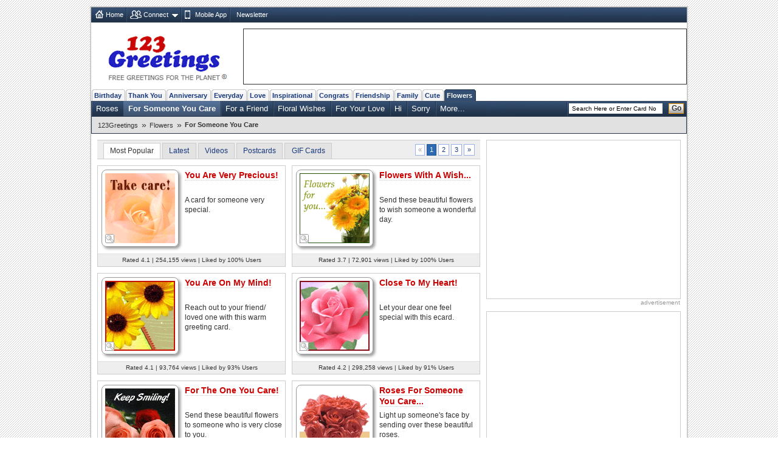

--- FILE ---
content_type: text/html; charset=UTF-8
request_url: https://www.123greetings.com/flowers/someone_you_care/
body_size: 15310
content:
<!DOCTYPE html PUBLIC "-//W3C//DTD XHTML 1.0 Strict//EN" "https://www.w3.org/TR/xhtml1/DTD/xhtml1-strict.dtd">
<html xmlns="https://www.w3.org/1999/xhtml">
<head>
<meta http-equiv="Content-Type" content="text/html; charset=utf-8" />
<meta http-equiv="X-UA-Compatible" content="IE=11; IE=10; IE=9; IE=8; IE=EDGE"/>
<meta name="viewport" content="width=device-width, initial-scale=1.0">
<link href="//c.123g.us/css/sub_categories_R1.css" rel="stylesheet" type="text/css" />
<title>Flowers For Someone You Care Cards, Free Flowers For Someone You Care Wishes | 123 Greetings</title>
<link rel="apple-touch-icon" sizes="57x57" href="https://c.123g.us/images/apple-touch-icon/57x57.png">
<link rel="apple-touch-icon" sizes="60x60" href="https://c.123g.us/images/apple-touch-icon/60x60.png">
<link rel="apple-touch-icon" sizes="72x72" href="https://c.123g.us/images/apple-touch-icon/72x72.png">
<link rel="apple-touch-icon" sizes="76x76" href="https://c.123g.us/images/apple-touch-icon/76x76.png">
<link rel="apple-touch-icon" sizes="114x114" href="https://c.123g.us/images/apple-touch-icon/114x114.png">
<link rel="apple-touch-icon" sizes="120x120" href="https://c.123g.us/images/apple-touch-icon/120x120.png">
<link rel="apple-touch-icon" sizes="144x144" href="https://c.123g.us/images/apple-touch-icon/144x144.png">
<link rel="apple-touch-icon" sizes="152x152" href="https://c.123g.us/images/apple-touch-icon/152x152.png">
<link rel="apple-touch-icon" sizes="180x180" href="https://c.123g.us/images/apple-touch-icon/180x180.png">
<meta name="keywords" content="flowers for someone you care cards,free flowers for someone you care ecards | 123 greetings" />
<meta name="description" content="Send some fresh flowers to your friends and loved ones to express your love and concern for them." />
<meta name="twitter:card" content="summary" />
<meta name="twitter:site" content="@123GreetingsCom" />
<meta name="twitter:creator" content="@123GreetingsCom" />
<!--FB  widget - START -->
<meta property="fb:app_id" content="6268317308" />
<meta property="og:title" content="Flowers For Someone You Care Cards, Free Flowers For Someone You Care Wishes | 123 Greetings"/>
<meta property="og:description" content="Send some fresh flowers to your friends and loved ones to express your love and concern for them." />
<meta property="og:type" content="website" />
<meta property="og:url" content="http://www.123greetings.com/flowers/someone_you_care/" />
<meta property="og:image" content="https://i.123g.us/c/flwr_youcare/pc/110158_pc.jpg" />
<meta property="og:site_name" content="123greetings.com" />
<!--FB  widget - END -->

<link rel="alternate" href="https://feeds.feedburner.com/123greetings-daily-rss" type="application/rss+xml" title="123Greetings.com Daily Celebrations RSS Feeds" />
<link rel="alternate" media="only screen and (max-width: 768px)" href="//m.123greetings.com/flowers/someone_you_care/" >

<link rel="canonical" href="https://www.123greetings.com/flowers/someone_you_care/" />

<script src="//c.123g.us/js2/chk_site_active.js"></script>

<script> !(function () { window.googletag = window.googletag || {}; window.vmpbjs = window.vmpbjs || {}; window.vpb = window.vpb || {}; vpb.cmd = vpb.cmd || []; vpb.st=Date.now();  vpb.fastLoad = true; googletag.cmd = googletag.cmd || []; vmpbjs.cmd = vmpbjs.cmd || []; var cmds = []; try{ cmds = googletag.cmd.slice(0); googletag.cmd.length = 0; }catch(e){} var ready = false; function exec(cb) { return cb.call(googletag); } var overriden = false; googletag.cmd.push(function () { overriden = true; googletag.cmd.unshift = function (cb) { if (ready) { return exec(cb); } cmds.unshift(cb); if (cb._startgpt) { ready = true; for (var k = 0; k < cmds.length; k++) { exec(cmds[k]); } } }; googletag.cmd.push = function (cb) { if (ready) { return exec(cb); } cmds.push(cb); }; }); if(!overriden){ googletag.cmd.push = function (cb) { cmds.push(cb); }; googletag.cmd.unshift = function (cb) { cmds.unshift(cb); if (cb._startgpt) { ready = true; if (googletag.apiReady) { cmds.forEach(function (cb) { googletag.cmd.push(cb); }); } else { googletag.cmd = cmds; } } }; } var dayMs = 36e5, cb = parseInt(Date.now() / dayMs), vpbSrc = '//player.bidmatic.io/prebidlink/' + cb + '/wrapper_hb_784406_23410.js', pbSrc = vpbSrc.replace('wrapper_hb', 'hb'), gptSrc = '//securepubads.g.doubleclick.net/tag/js/gpt.js', c = document.head || document.body || document.documentElement; function loadScript(src, cb) { var s = document.createElement('script'); s.src = src; s.defer=false; c.appendChild(s); s.onload = cb; s.onerror = function(){ var fn = function(){}; fn._startgpt = true; googletag.cmd.unshift(fn); }; return s; } loadScript(pbSrc); loadScript(gptSrc); loadScript(vpbSrc); })() </script>

<script async src="https://securepubads.g.doubleclick.net/tag/js/gpt.js"></script>
<script>
  window.googletag = window.googletag || { cmd: [] };

  googletag.cmd.push(function () {

    // =========================
    // Size Mappings
    // =========================

    // Top Banner: Desktop (728x90), Mobile (320x50, 320x100)
   // TopBanner Mapping (Leaderboard)
       var topBannerMapping = googletag.sizeMapping()
       .addSize([1024, 0], [[728, 90]])
       .addSize([768, 0], [[728, 90]])
       .addSize([0, 0], [[320, 50], [320, 100]])
       .build();

    // MREC: Desktop (300x250), Mobile (300x250, 336x280)
		var mrecMapping = googletag.sizeMapping()
        .addSize([1024, 0], [[300, 250]])
        .addSize([768, 0], [[300, 250]])
        .addSize([0, 0], [[300, 250], [336, 280]])
        .build();

	// LowerLB Mapping
        var lowerLBMapping = googletag.sizeMapping()
        .addSize([1024, 0], [[970, 250], [970, 90], [728, 90]])
        .addSize([768, 0], [[728, 90]])
        .addSize([0, 0], [[320, 50], [320, 100]])
        .build();

    // Video 1x1
    var mappingVideo = googletag.sizeMapping()
      .addSize([0, 0], [1, 1])
      .build();

    // Video In-Content
    var videoInContentMapping = googletag.sizeMapping()
    .addSize([1024, 0], [[630, 350], [1, 1]])
    .addSize([768, 0], [[630, 350], [1, 1]])
     .addSize([0, 0], [[1, 1]])
     .build();


    // 1. Top Banner
    googletag.defineSlot('/46400095/123greetings/TopBanner', 
    [[728, 90], [320, 50], [320, 100]], 'div-gpt-topbanner')
    .defineSizeMapping(topBannerMapping)
    .addService(googletag.pubads());

    // 2. MREC 1 (Middle 1)
   googletag.defineSlot('/46400095/123greetings/Mrec1', 
   [[300, 250], [336, 280]], 'div-gpt-mrec1')
   .defineSizeMapping(mrecMapping)
   .addService(googletag.pubads());

    // 3. MREC 2 (Middle 2)
    googletag.defineSlot('/46400095/123greetings/Mrec2', 
    [[300, 250], [336, 280]], 'div-gpt-mrec2')
    .defineSizeMapping(mrecMapping)
    .addService(googletag.pubads());

	// --- 4. MREC3 ---
	googletag.defineSlot('/46400095/123greetings/Mrec3', 
	[[300, 250], [336, 280]], 'div-gpt-mrec3')
	.defineSizeMapping(mrecMapping)
	.addService(googletag.pubads());

	// --- 5. MREC4 ---
	googletag.defineSlot('/46400095/123greetings/Mrec4', 
	[[300, 250], [336, 280]], 'div-gpt-mrec4')
	.defineSizeMapping(mrecMapping)
	.addService(googletag.pubads());

	// --- 6. MREC5 ---
	googletag.defineSlot('/46400095/123greetings/Mrec5', 
	[[300, 250], [336, 280]], 'div-gpt-mrec5')
	.defineSizeMapping(mrecMapping)
	.addService(googletag.pubads());

	// --- 9. LOWER LEADERBOARD ---
	googletag.defineSlot('/46400095/123greetings/LowerLB', 
	[[970, 250], [970, 90], [728, 90], [320, 50], [320, 100]], 'div-gpt-lowerlb')
	.defineSizeMapping(lowerLBMapping)
	.addService(googletag.pubads());

    // 7. Video Unit
    googletag.defineSlot('/46400095/123greetings/Video', 
    [[1, 1]], 'div-gpt-video')
    .defineSizeMapping(mappingVideo)
    .addService(googletag.pubads());

    // 8. Video In-Content
   googletag.defineSlot('/46400095/123greetings/VideoInContent', 
   [[630, 350], [1, 1]], 'div-gpt-videoincontent')
   .defineSizeMapping(videoInContentMapping)
    .addService(googletag.pubads());

    // =========================
    // Out-of-Page Slots (Auto-load)
    // =========================

    // Bottom Anchor
     var anchorSlot = googletag.defineOutOfPageSlot(
     '/46400095/123greetings/Anchor',
      googletag.enums.OutOfPageFormat.BOTTOM_ANCHOR
      );
      if (anchorSlot) {
      anchorSlot.addService(googletag.pubads());
      }

	  	//  SIDE RAIL (Left) ---
	var leftSideRailSlot = googletag.defineOutOfPageSlot(
	'/46400095/123greetings/SideRail',
	googletag.enums.OutOfPageFormat.LEFT_SIDE_RAIL
	);
	if (leftSideRailSlot) {
	leftSideRailSlot.addService(googletag.pubads());
	}

	//  SIDE RAIL (Right) ---
	var rightSideRailSlot = googletag.defineOutOfPageSlot(
	'/46400095/123greetings/SideRail',
	googletag.enums.OutOfPageFormat.RIGHT_SIDE_RAIL
	);
	if (rightSideRailSlot) {
	rightSideRailSlot.addService(googletag.pubads());
	}

	// Interstitial
	var interstitialSlot = googletag.defineOutOfPageSlot(
	'/46400095/123greetings/Interstitial',
	googletag.enums.OutOfPageFormat.INTERSTITIAL
	);
	if (interstitialSlot) {
	interstitialSlot.setConfig({
	interstitial: {
	triggers: {
	navBar: true,
	unhideWindow: true
	}
	}
	});
	interstitialSlot.addService(googletag.pubads());
	}

    // =========================
    // Targeting & Service Enable
    // =========================

    googletag.pubads().setTargeting('page', 'subcategory');

    // Single Request Architecture
   googletag.pubads().enableSingleRequest();
   googletag.pubads().collapseEmptyDivs();
   googletag.pubads().setCentering(true);
   googletag.enableServices();
  });
</script>

<!-- JSON-LD Rich Results CODE Start-->
<script type="application/ld+json">
{
   "@context" : "https://schema.org",
   "@graph" : [
      {
         "isPartOf" : {
            "@type" : "WebSite",
            "url" : "https://www.123greetings.com/",
            "name" : "123Greetings",
            "@id" : "https://www.123greetings.com/#website"
         },
         "name" : "For Someone You Care",
         "url" : "https://www.123greetings.com/flowers/someone_you_care/",
         "@id" : "https://www.123greetings.com/flowers/someone_you_care/#collectionpage",
         "description" : "Send some fresh flowers to your friends and loved ones to express your love and concern for them.",
         "@type" : "CollectionPage"
      },
      {
         "@type" : "BreadcrumbList",
         "itemListElement" : [
            {
               "@type" : "ListItem",
               "item" : "https://www.123greetings.com/",
               "name" : "123Greetings",
               "position" : 1
            },
            {
               "item" : "https://www.123greetings.com/flowers/",
               "@type" : "ListItem",
               "position" : 2,
               "name" : "Flowers"
            },
            {
               "name" : "For Someone You Care",
               "position" : 3,
               "item" : "https://www.123greetings.com/flowers/someone_you_care/",
               "@type" : "ListItem"
            }
         ],
         "@id" : "https://www.123greetings.com/flowers/someone_you_care/#breadcrumbs"
      },
      {
         "name" : "Flowers For Someone You Care Cards, Free Flowers For Someone You Care Wishes | 123 Greetings",
         "numberOfItems" : 63,
         "@id" : "https://www.123greetings.com/flowers/someone_you_care/#ecard-list",
         "@type" : "ItemList",
         "itemListElement" : [
            {
               "item" : {
                  "@type" : [
                     "Product",
                     "VideoObject"
                  ],
                  "description" : "A card for someone very special.",
                  "uploadDate" : "2008-11-21T07:28:11Z",
                  "aggregateRating" : {
                     "reviewCount" : 801,
                     "@type" : "AggregateRating",
                     "ratingValue" : "4.1"
                  },
                  "image" : "https://i.123g.us/c/flwr_youcare/pc/110158_pc.jpg",
                  "url" : "https://www.123greetings.com/flowers/someone_you_care/icare66.html",
                  "contentUrl" : "https://i.123g.us/c/flwr_youcare/card/110158.mp4",
                  "name" : "You Are Very Precious!",
                  "offers" : {
                     "availability" : "https://schema.org/InStock",
                     "priceCurrency" : "USD",
                     "hasMerchantReturnPolicy" : {
                        "@type" : "MerchantReturnPolicy",
                        "returnPolicyCategory" : "https://schema.org/NoReturns"
                     },
                     "shippingDetails" : {
                        "@type" : "OfferShippingDetails",
                        "shippingRate" : {
                           "@type" : "MonetaryAmount",
                           "currency" : "USD",
                           "value" : "0"
                        }
                     },
                     "price" : "0.00",
                     "@type" : "Offer"
                  },
                  "thumbnailUrl" : "https://i.123g.us/c/flwr_youcare/th/110158_th.gif"
               },
               "@type" : "ListItem",
               "position" : 1
            },
            {
               "position" : 2,
               "item" : {
                  "uploadDate" : "2009-03-31T11:45:38Z",
                  "description" : "Send these beautiful flowers to wish someone a wonderful day.",
                  "@type" : [
                     "Product"
                  ],
                  "offers" : {
                     "@type" : "Offer",
                     "priceCurrency" : "USD",
                     "availability" : "https://schema.org/InStock",
                     "price" : "0.00",
                     "hasMerchantReturnPolicy" : {
                        "returnPolicyCategory" : "https://schema.org/NoReturns",
                        "@type" : "MerchantReturnPolicy"
                     },
                     "shippingDetails" : {
                        "@type" : "OfferShippingDetails",
                        "shippingRate" : {
                           "currency" : "USD",
                           "value" : "0",
                           "@type" : "MonetaryAmount"
                        }
                     }
                  },
                  "thumbnailUrl" : "https://i.123g.us/c/flwr_youcare/th/110947_th.gif",
                  "name" : "Flowers With A Wish...",
                  "image" : "https://i.123g.us/c/flwr_youcare/card/110947.gif",
                  "url" : "https://www.123greetings.com/flowers/someone_you_care/icare67.html",
                  "aggregateRating" : {
                     "ratingValue" : "3.7",
                     "@type" : "AggregateRating",
                     "reviewCount" : 129
                  }
               },
               "@type" : "ListItem"
            },
            {
               "position" : 3,
               "@type" : "ListItem",
               "item" : {
                  "url" : "https://www.123greetings.com/flowers/someone_you_care/icare4.html",
                  "contentUrl" : "https://i.123g.us/c/flwr_youcare/card/100185.mp4",
                  "image" : "https://i.123g.us/c/flwr_youcare/pc/100185_pc.jpg",
                  "aggregateRating" : {
                     "@type" : "AggregateRating",
                     "reviewCount" : 163,
                     "ratingValue" : "4.1"
                  },
                  "thumbnailUrl" : "https://i.123g.us/c/flwr_youcare/th/100185_th.gif",
                  "offers" : {
                     "availability" : "https://schema.org/InStock",
                     "priceCurrency" : "USD",
                     "shippingDetails" : {
                        "@type" : "OfferShippingDetails",
                        "shippingRate" : {
                           "currency" : "USD",
                           "value" : "0",
                           "@type" : "MonetaryAmount"
                        }
                     },
                     "hasMerchantReturnPolicy" : {
                        "returnPolicyCategory" : "https://schema.org/NoReturns",
                        "@type" : "MerchantReturnPolicy"
                     },
                     "price" : "0.00",
                     "@type" : "Offer"
                  },
                  "name" : "You Are On My Mind!",
                  "description" : "Reach out to your friend/ loved one with this warm greeting card.",
                  "@type" : [
                     "Product",
                     "VideoObject"
                  ],
                  "uploadDate" : "2002-12-02T19:40:18Z"
               }
            },
            {
               "position" : 4,
               "item" : {
                  "uploadDate" : "2002-12-02T19:40:18Z",
                  "description" : "Let your dear one feel special with this ecard.",
                  "@type" : [
                     "Product",
                     "VideoObject"
                  ],
                  "thumbnailUrl" : "https://i.123g.us/c/flwr_youcare/th/100097_th.gif",
                  "offers" : {
                     "priceCurrency" : "USD",
                     "availability" : "https://schema.org/InStock",
                     "price" : "0.00",
                     "hasMerchantReturnPolicy" : {
                        "returnPolicyCategory" : "https://schema.org/NoReturns",
                        "@type" : "MerchantReturnPolicy"
                     },
                     "shippingDetails" : {
                        "@type" : "OfferShippingDetails",
                        "shippingRate" : {
                           "value" : "0",
                           "currency" : "USD",
                           "@type" : "MonetaryAmount"
                        }
                     },
                     "@type" : "Offer"
                  },
                  "name" : "Close To My Heart!",
                  "image" : "https://i.123g.us/c/flwr_youcare/pc/100097_pc.jpg",
                  "url" : "https://www.123greetings.com/flowers/someone_you_care/icare14.html",
                  "contentUrl" : "https://i.123g.us/c/flwr_youcare/card/100097.mp4",
                  "aggregateRating" : {
                     "reviewCount" : 908,
                     "@type" : "AggregateRating",
                     "ratingValue" : "4.2"
                  }
               },
               "@type" : "ListItem"
            },
            {
               "position" : 5,
               "item" : {
                  "uploadDate" : "2008-05-20T16:07:56Z",
                  "description" : "Send these beautiful flowers to someone who is very close to you.",
                  "@type" : [
                     "Product",
                     "VideoObject"
                  ],
                  "thumbnailUrl" : "https://i.123g.us/c/flwr_youcare/th/100144_th.gif",
                  "offers" : {
                     "price" : "0.00",
                     "hasMerchantReturnPolicy" : {
                        "@type" : "MerchantReturnPolicy",
                        "returnPolicyCategory" : "https://schema.org/NoReturns"
                     },
                     "shippingDetails" : {
                        "@type" : "OfferShippingDetails",
                        "shippingRate" : {
                           "currency" : "USD",
                           "value" : "0",
                           "@type" : "MonetaryAmount"
                        }
                     },
                     "availability" : "https://schema.org/InStock",
                     "priceCurrency" : "USD",
                     "@type" : "Offer"
                  },
                  "name" : "For The One You Care!",
                  "url" : "https://www.123greetings.com/flowers/someone_you_care/icare60.html",
                  "contentUrl" : "https://i.123g.us/c/flwr_youcare/card/100144.mp4",
                  "image" : "https://i.123g.us/c/flwr_youcare/pc/100144_pc.jpg",
                  "aggregateRating" : {
                     "ratingValue" : "4.1",
                     "reviewCount" : 954,
                     "@type" : "AggregateRating"
                  }
               },
               "@type" : "ListItem"
            },
            {
               "position" : 6,
               "item" : {
                  "offers" : {
                     "@type" : "Offer",
                     "availability" : "https://schema.org/InStock",
                     "priceCurrency" : "USD",
                     "price" : "0.00",
                     "hasMerchantReturnPolicy" : {
                        "@type" : "MerchantReturnPolicy",
                        "returnPolicyCategory" : "https://schema.org/NoReturns"
                     },
                     "shippingDetails" : {
                        "@type" : "OfferShippingDetails",
                        "shippingRate" : {
                           "@type" : "MonetaryAmount",
                           "currency" : "USD",
                           "value" : "0"
                        }
                     }
                  },
                  "thumbnailUrl" : "https://i.123g.us/c/flwr_youcare/th/112876_th.gif",
                  "name" : "Roses For Someone You Care...",
                  "contentUrl" : "https://i.123g.us/c/flwr_youcare/card/112876.mp4",
                  "url" : "https://www.123greetings.com/flowers/someone_you_care/icare74.html",
                  "image" : "https://i.123g.us/c/flwr_youcare/pc/112876_pc.jpg",
                  "aggregateRating" : {
                     "ratingValue" : "4.0",
                     "reviewCount" : 585,
                     "@type" : "AggregateRating"
                  },
                  "uploadDate" : "2009-09-30T12:21:05Z",
                  "description" : "Light up someone's face by sending over these beautiful roses.",
                  "@type" : [
                     "Product",
                     "VideoObject"
                  ]
               },
               "@type" : "ListItem"
            },
            {
               "item" : {
                  "thumbnailUrl" : "https://i.123g.us/c/flwr_youcare/th/112637_th.gif",
                  "offers" : {
                     "priceCurrency" : "USD",
                     "availability" : "https://schema.org/InStock",
                     "hasMerchantReturnPolicy" : {
                        "returnPolicyCategory" : "https://schema.org/NoReturns",
                        "@type" : "MerchantReturnPolicy"
                     },
                     "shippingDetails" : {
                        "shippingRate" : {
                           "@type" : "MonetaryAmount",
                           "value" : "0",
                           "currency" : "USD"
                        },
                        "@type" : "OfferShippingDetails"
                     },
                     "price" : "0.00",
                     "@type" : "Offer"
                  },
                  "name" : "Wish A Wonderful Day...",
                  "image" : "https://i.123g.us/c/flwr_youcare/pc/112637_pc.jpg",
                  "url" : "https://www.123greetings.com/flowers/someone_you_care/icare72.html",
                  "contentUrl" : "https://i.123g.us/c/flwr_youcare/card/112637.mp4",
                  "aggregateRating" : {
                     "ratingValue" : "4.0",
                     "@type" : "AggregateRating",
                     "reviewCount" : 582
                  },
                  "uploadDate" : "2009-09-03T13:47:06Z",
                  "description" : "Wish a wonderful day to a wonderful person...",
                  "@type" : [
                     "Product",
                     "VideoObject"
                  ]
               },
               "@type" : "ListItem",
               "position" : 7
            },
            {
               "position" : 8,
               "@type" : "ListItem",
               "item" : {
                  "aggregateRating" : {
                     "reviewCount" : 445,
                     "@type" : "AggregateRating",
                     "ratingValue" : "4.1"
                  },
                  "image" : "https://i.123g.us/c/flwr_youcare/pc/100168_pc.jpg",
                  "url" : "https://www.123greetings.com/flowers/someone_you_care/icare46.html",
                  "contentUrl" : "https://i.123g.us/c/flwr_youcare/card/100168.mp4",
                  "name" : "Always In My Heart...",
                  "thumbnailUrl" : "https://i.123g.us/c/flwr_youcare/th/100168_th.gif",
                  "offers" : {
                     "@type" : "Offer",
                     "availability" : "https://schema.org/InStock",
                     "priceCurrency" : "USD",
                     "shippingDetails" : {
                        "@type" : "OfferShippingDetails",
                        "shippingRate" : {
                           "@type" : "MonetaryAmount",
                           "value" : "0",
                           "currency" : "USD"
                        }
                     },
                     "hasMerchantReturnPolicy" : {
                        "@type" : "MerchantReturnPolicy",
                        "returnPolicyCategory" : "https://schema.org/NoReturns"
                     },
                     "price" : "0.00"
                  },
                  "@type" : [
                     "Product",
                     "VideoObject"
                  ],
                  "description" : "This beautiful flower will deliver your warm message.",
                  "uploadDate" : "2007-09-08T17:19:21Z"
               }
            },
            {
               "item" : {
                  "offers" : {
                     "@type" : "Offer",
                     "priceCurrency" : "USD",
                     "availability" : "https://schema.org/InStock",
                     "shippingDetails" : {
                        "shippingRate" : {
                           "currency" : "USD",
                           "value" : "0",
                           "@type" : "MonetaryAmount"
                        },
                        "@type" : "OfferShippingDetails"
                     },
                     "hasMerchantReturnPolicy" : {
                        "@type" : "MerchantReturnPolicy",
                        "returnPolicyCategory" : "https://schema.org/NoReturns"
                     },
                     "price" : "0.00"
                  },
                  "thumbnailUrl" : "https://i.123g.us/c/flwr_youcare/th/107766_th.gif",
                  "name" : "Flowers For Someone Special!",
                  "image" : "https://i.123g.us/c/flwr_youcare/pc/107766_pc.jpg",
                  "url" : "https://www.123greetings.com/flowers/someone_you_care/icare63.html",
                  "contentUrl" : "https://i.123g.us/c/flwr_youcare/card/107766.mp4",
                  "aggregateRating" : {
                     "ratingValue" : "4.0",
                     "@type" : "AggregateRating",
                     "reviewCount" : 358
                  },
                  "uploadDate" : "2008-09-11T10:02:27Z",
                  "description" : "Send this card to the one you care for.",
                  "@type" : [
                     "Product",
                     "VideoObject"
                  ]
               },
               "@type" : "ListItem",
               "position" : 9
            },
            {
               "position" : 10,
               "item" : {
                  "contentUrl" : "https://i.123g.us/c/flwr_youcare/card/100177.mp4",
                  "url" : "https://www.123greetings.com/flowers/someone_you_care/icare15.html",
                  "image" : "https://i.123g.us/c/flwr_youcare/pc/100177_pc.jpg",
                  "aggregateRating" : {
                     "@type" : "AggregateRating",
                     "reviewCount" : 454,
                     "ratingValue" : "4.2"
                  },
                  "thumbnailUrl" : "https://i.123g.us/c/flwr_youcare/th/100177_th.gif",
                  "offers" : {
                     "hasMerchantReturnPolicy" : {
                        "returnPolicyCategory" : "https://schema.org/NoReturns",
                        "@type" : "MerchantReturnPolicy"
                     },
                     "shippingDetails" : {
                        "shippingRate" : {
                           "@type" : "MonetaryAmount",
                           "currency" : "USD",
                           "value" : "0"
                        },
                        "@type" : "OfferShippingDetails"
                     },
                     "price" : "0.00",
                     "availability" : "https://schema.org/InStock",
                     "priceCurrency" : "USD",
                     "@type" : "Offer"
                  },
                  "name" : "Lucky To Have You!",
                  "description" : "Reach out to your friend/ loved one with this beautiful ecard.",
                  "@type" : [
                     "Product",
                     "VideoObject"
                  ],
                  "uploadDate" : "2002-12-02T16:40:18Z"
               },
               "@type" : "ListItem"
            },
            {
               "position" : 11,
               "item" : {
                  "image" : "https://i.123g.us/c/flwr_youcare/pc/100173_pc.jpg",
                  "url" : "https://www.123greetings.com/flowers/someone_you_care/icare52.html",
                  "contentUrl" : "https://i.123g.us/c/flwr_youcare/card/100173.mp4",
                  "aggregateRating" : {
                     "reviewCount" : 352,
                     "@type" : "AggregateRating",
                     "ratingValue" : "3.9"
                  },
                  "offers" : {
                     "@type" : "Offer",
                     "availability" : "https://schema.org/InStock",
                     "priceCurrency" : "USD",
                     "hasMerchantReturnPolicy" : {
                        "returnPolicyCategory" : "https://schema.org/NoReturns",
                        "@type" : "MerchantReturnPolicy"
                     },
                     "shippingDetails" : {
                        "shippingRate" : {
                           "@type" : "MonetaryAmount",
                           "currency" : "USD",
                           "value" : "0"
                        },
                        "@type" : "OfferShippingDetails"
                     },
                     "price" : "0.00"
                  },
                  "thumbnailUrl" : "https://i.123g.us/c/flwr_youcare/th/100173_th.gif",
                  "name" : "Flowers To Make You Smile...",
                  "description" : "A beautiful ecard that is sure to leave your friend with a smile.",
                  "@type" : [
                     "Product",
                     "VideoObject"
                  ],
                  "uploadDate" : "2008-02-04T19:46:12Z"
               },
               "@type" : "ListItem"
            },
            {
               "@type" : "ListItem",
               "item" : {
                  "uploadDate" : "2009-08-20T12:56:04Z",
                  "@type" : [
                     "Product",
                     "VideoObject"
                  ],
                  "description" : "Make someone smile with these beautiful flowers.",
                  "name" : "Make Someone Smile...",
                  "thumbnailUrl" : "https://i.123g.us/c/flwr_youcare/th/112454_th.gif",
                  "offers" : {
                     "availability" : "https://schema.org/InStock",
                     "priceCurrency" : "USD",
                     "shippingDetails" : {
                        "shippingRate" : {
                           "value" : "0",
                           "currency" : "USD",
                           "@type" : "MonetaryAmount"
                        },
                        "@type" : "OfferShippingDetails"
                     },
                     "hasMerchantReturnPolicy" : {
                        "@type" : "MerchantReturnPolicy",
                        "returnPolicyCategory" : "https://schema.org/NoReturns"
                     },
                     "price" : "0.00",
                     "@type" : "Offer"
                  },
                  "aggregateRating" : {
                     "@type" : "AggregateRating",
                     "reviewCount" : 334,
                     "ratingValue" : "4.0"
                  },
                  "url" : "https://www.123greetings.com/flowers/someone_you_care/icare70.html",
                  "contentUrl" : "https://i.123g.us/c/flwr_youcare/card/112454.mp4",
                  "image" : "https://i.123g.us/c/flwr_youcare/pc/112454_pc.jpg"
               },
               "position" : 12
            },
            {
               "position" : 13,
               "item" : {
                  "uploadDate" : "2009-10-21T09:13:37Z",
                  "@type" : [
                     "Product",
                     "VideoObject"
                  ],
                  "description" : "Send roses to let someone know they are special.",
                  "name" : "For Someone Sweet And Special...",
                  "offers" : {
                     "@type" : "Offer",
                     "priceCurrency" : "USD",
                     "availability" : "https://schema.org/InStock",
                     "price" : "0.00",
                     "hasMerchantReturnPolicy" : {
                        "returnPolicyCategory" : "https://schema.org/NoReturns",
                        "@type" : "MerchantReturnPolicy"
                     },
                     "shippingDetails" : {
                        "shippingRate" : {
                           "@type" : "MonetaryAmount",
                           "value" : "0",
                           "currency" : "USD"
                        },
                        "@type" : "OfferShippingDetails"
                     }
                  },
                  "thumbnailUrl" : "https://i.123g.us/c/flwr_youcare/th/113073_th.gif",
                  "aggregateRating" : {
                     "ratingValue" : "3.9",
                     "@type" : "AggregateRating",
                     "reviewCount" : 216
                  },
                  "image" : "https://i.123g.us/c/flwr_youcare/pc/113073_pc.jpg",
                  "contentUrl" : "https://i.123g.us/c/flwr_youcare/card/113073.mp4",
                  "url" : "https://www.123greetings.com/flowers/someone_you_care/icare75.html"
               },
               "@type" : "ListItem"
            },
            {
               "@type" : "ListItem",
               "item" : {
                  "uploadDate" : "2010-06-08T12:40:16Z",
                  "description" : "Send this card to someone to tell how much you care.",
                  "@type" : [
                     "Product",
                     "VideoObject"
                  ],
                  "thumbnailUrl" : "https://i.123g.us/c/flwr_youcare/th/115648_th.gif",
                  "offers" : {
                     "@type" : "Offer",
                     "availability" : "https://schema.org/InStock",
                     "priceCurrency" : "USD",
                     "hasMerchantReturnPolicy" : {
                        "returnPolicyCategory" : "https://schema.org/NoReturns",
                        "@type" : "MerchantReturnPolicy"
                     },
                     "shippingDetails" : {
                        "shippingRate" : {
                           "currency" : "USD",
                           "value" : "0",
                           "@type" : "MonetaryAmount"
                        },
                        "@type" : "OfferShippingDetails"
                     },
                     "price" : "0.00"
                  },
                  "name" : "Take Care, Be Happy And Smile!",
                  "url" : "https://www.123greetings.com/flowers/someone_you_care/icare83.html",
                  "contentUrl" : "https://i.123g.us/c/flwr_youcare/card/115648.mp4",
                  "image" : "https://i.123g.us/c/flwr_youcare/pc/115648_pc.jpg",
                  "aggregateRating" : {
                     "@type" : "AggregateRating",
                     "reviewCount" : 228,
                     "ratingValue" : "4.0"
                  }
               },
               "position" : 14
            },
            {
               "position" : 15,
               "item" : {
                  "offers" : {
                     "price" : "0.00",
                     "hasMerchantReturnPolicy" : {
                        "@type" : "MerchantReturnPolicy",
                        "returnPolicyCategory" : "https://schema.org/NoReturns"
                     },
                     "shippingDetails" : {
                        "@type" : "OfferShippingDetails",
                        "shippingRate" : {
                           "@type" : "MonetaryAmount",
                           "value" : "0",
                           "currency" : "USD"
                        }
                     },
                     "priceCurrency" : "USD",
                     "availability" : "https://schema.org/InStock",
                     "@type" : "Offer"
                  },
                  "thumbnailUrl" : "https://i.123g.us/c/flwr_youcare/th/100187_th.gif",
                  "name" : "Anytime You Need Me!",
                  "image" : "https://i.123g.us/c/flwr_youcare/card/100187.gif",
                  "url" : "https://www.123greetings.com/flowers/someone_you_care/flwr_youcare_ani22.html",
                  "aggregateRating" : {
                     "ratingValue" : "4.2",
                     "reviewCount" : 137,
                     "@type" : "AggregateRating"
                  },
                  "uploadDate" : "2002-12-02T19:40:18Z",
                  "description" : "Make your sweetheart feel extra special with this wish!",
                  "@type" : [
                     "Product"
                  ]
               },
               "@type" : "ListItem"
            },
            {
               "item" : {
                  "@type" : [
                     "Product",
                     "VideoObject"
                  ],
                  "description" : "Send this ecard to someone special to you...",
                  "uploadDate" : "2009-12-29T13:12:52Z",
                  "aggregateRating" : {
                     "ratingValue" : "4.2",
                     "@type" : "AggregateRating",
                     "reviewCount" : 158
                  },
                  "contentUrl" : "https://i.123g.us/c/flwr_youcare/card/113853.mp4",
                  "url" : "https://www.123greetings.com/flowers/someone_you_care/icare77.html",
                  "image" : "https://i.123g.us/c/flwr_youcare/pc/113853_pc.jpg",
                  "name" : "Keep Smiling!",
                  "offers" : {
                     "@type" : "Offer",
                     "price" : "0.00",
                     "hasMerchantReturnPolicy" : {
                        "returnPolicyCategory" : "https://schema.org/NoReturns",
                        "@type" : "MerchantReturnPolicy"
                     },
                     "shippingDetails" : {
                        "@type" : "OfferShippingDetails",
                        "shippingRate" : {
                           "@type" : "MonetaryAmount",
                           "value" : "0",
                           "currency" : "USD"
                        }
                     },
                     "priceCurrency" : "USD",
                     "availability" : "https://schema.org/InStock"
                  },
                  "thumbnailUrl" : "https://i.123g.us/c/flwr_youcare/th/113853_th.gif"
               },
               "@type" : "ListItem",
               "position" : 16
            },
            {
               "@type" : "ListItem",
               "item" : {
                  "description" : "A beautiful card for someone who is close to you.",
                  "@type" : [
                     "Product",
                     "VideoObject"
                  ],
                  "uploadDate" : "2010-04-26T10:02:35Z",
                  "image" : "https://i.123g.us/c/flwr_youcare/pc/115102_pc.jpg",
                  "url" : "https://www.123greetings.com/flowers/someone_you_care/icare81.html",
                  "contentUrl" : "https://i.123g.us/c/flwr_youcare/card/115102.mp4",
                  "aggregateRating" : {
                     "ratingValue" : "4.2",
                     "reviewCount" : 128,
                     "@type" : "AggregateRating"
                  },
                  "offers" : {
                     "@type" : "Offer",
                     "priceCurrency" : "USD",
                     "availability" : "https://schema.org/InStock",
                     "hasMerchantReturnPolicy" : {
                        "returnPolicyCategory" : "https://schema.org/NoReturns",
                        "@type" : "MerchantReturnPolicy"
                     },
                     "shippingDetails" : {
                        "@type" : "OfferShippingDetails",
                        "shippingRate" : {
                           "currency" : "USD",
                           "value" : "0",
                           "@type" : "MonetaryAmount"
                        }
                     },
                     "price" : "0.00"
                  },
                  "thumbnailUrl" : "https://i.123g.us/c/flwr_youcare/th/115102_th.gif",
                  "name" : "Your Presence!"
               },
               "position" : 17
            },
            {
               "item" : {
                  "name" : "You Are A Special Part Of My...",
                  "offers" : {
                     "priceCurrency" : "USD",
                     "availability" : "https://schema.org/InStock",
                     "price" : "0.00",
                     "hasMerchantReturnPolicy" : {
                        "returnPolicyCategory" : "https://schema.org/NoReturns",
                        "@type" : "MerchantReturnPolicy"
                     },
                     "shippingDetails" : {
                        "shippingRate" : {
                           "@type" : "MonetaryAmount",
                           "currency" : "USD",
                           "value" : "0"
                        },
                        "@type" : "OfferShippingDetails"
                     },
                     "@type" : "Offer"
                  },
                  "thumbnailUrl" : "https://i.123g.us/c/flwr_youcare/th/119571_th.gif",
                  "aggregateRating" : {
                     "@type" : "AggregateRating",
                     "reviewCount" : 74,
                     "ratingValue" : "4.0"
                  },
                  "contentUrl" : "https://i.123g.us/c/flwr_youcare/card/119571.mp4",
                  "url" : "https://www.123greetings.com/flowers/someone_you_care/icare94.html",
                  "image" : "https://i.123g.us/c/flwr_youcare/pc/119571_pc.jpg",
                  "uploadDate" : "2011-05-21T07:23:18Z",
                  "@type" : [
                     "Product",
                     "VideoObject"
                  ],
                  "description" : "Say it with this card."
               },
               "@type" : "ListItem",
               "position" : 18
            },
            {
               "@type" : "ListItem",
               "item" : {
                  "aggregateRating" : {
                     "@type" : "AggregateRating",
                     "reviewCount" : 94,
                     "ratingValue" : "4.4"
                  },
                  "url" : "https://www.123greetings.com/flowers/someone_you_care/icare100.html",
                  "contentUrl" : "https://i.123g.us/c/flwr_youcare/card/121793.mp4",
                  "image" : "https://i.123g.us/c/flwr_youcare/pc/121793_pc.jpg",
                  "name" : "Sweetness All Around!",
                  "offers" : {
                     "@type" : "Offer",
                     "hasMerchantReturnPolicy" : {
                        "@type" : "MerchantReturnPolicy",
                        "returnPolicyCategory" : "https://schema.org/NoReturns"
                     },
                     "shippingDetails" : {
                        "@type" : "OfferShippingDetails",
                        "shippingRate" : {
                           "value" : "0",
                           "currency" : "USD",
                           "@type" : "MonetaryAmount"
                        }
                     },
                     "price" : "0.00",
                     "availability" : "https://schema.org/InStock",
                     "priceCurrency" : "USD"
                  },
                  "thumbnailUrl" : "https://i.123g.us/c/flwr_youcare/th/121793_th.gif",
                  "@type" : [
                     "Product",
                     "VideoObject"
                  ],
                  "description" : "Someone as sweet as you is hard to find...",
                  "uploadDate" : "2011-11-29T07:16:29Z"
               },
               "position" : 19
            },
            {
               "position" : 20,
               "@type" : "ListItem",
               "item" : {
                  "@type" : [
                     "Product",
                     "VideoObject"
                  ],
                  "description" : "Send this e-card to someone special to let them know they are close to your heart...",
                  "uploadDate" : "2009-09-16T06:56:13Z",
                  "aggregateRating" : {
                     "ratingValue" : "4.3",
                     "@type" : "AggregateRating",
                     "reviewCount" : 105
                  },
                  "image" : "https://i.123g.us/c/flwr_youcare/pc/112762_pc.jpg",
                  "contentUrl" : "https://i.123g.us/c/flwr_youcare/card/112762.mp4",
                  "url" : "https://www.123greetings.com/flowers/someone_you_care/icare73.html",
                  "name" : "Someone Close To Your Heart?",
                  "thumbnailUrl" : "https://i.123g.us/c/flwr_youcare/th/112762_th.gif",
                  "offers" : {
                     "price" : "0.00",
                     "hasMerchantReturnPolicy" : {
                        "@type" : "MerchantReturnPolicy",
                        "returnPolicyCategory" : "https://schema.org/NoReturns"
                     },
                     "shippingDetails" : {
                        "shippingRate" : {
                           "currency" : "USD",
                           "value" : "0",
                           "@type" : "MonetaryAmount"
                        },
                        "@type" : "OfferShippingDetails"
                     },
                     "availability" : "https://schema.org/InStock",
                     "priceCurrency" : "USD",
                     "@type" : "Offer"
                  }
               }
            },
            {
               "position" : 21,
               "@type" : "ListItem",
               "item" : {
                  "uploadDate" : "2008-03-17T20:52:13Z",
                  "description" : "Send this cute ecard to wish your near and dear a delightful day.",
                  "@type" : [
                     "Product",
                     "VideoObject"
                  ],
                  "thumbnailUrl" : "https://i.123g.us/c/flwr_youcare/th/100182_th.gif",
                  "offers" : {
                     "priceCurrency" : "USD",
                     "availability" : "https://schema.org/InStock",
                     "hasMerchantReturnPolicy" : {
                        "returnPolicyCategory" : "https://schema.org/NoReturns",
                        "@type" : "MerchantReturnPolicy"
                     },
                     "shippingDetails" : {
                        "shippingRate" : {
                           "value" : "0",
                           "currency" : "USD",
                           "@type" : "MonetaryAmount"
                        },
                        "@type" : "OfferShippingDetails"
                     },
                     "price" : "0.00",
                     "@type" : "Offer"
                  },
                  "name" : "A Beautiful Day!",
                  "image" : "https://i.123g.us/c/flwr_youcare/pc/100182_pc.jpg",
                  "url" : "https://www.123greetings.com/flowers/someone_you_care/icare55.html",
                  "contentUrl" : "https://i.123g.us/c/flwr_youcare/card/100182.mp4",
                  "aggregateRating" : {
                     "ratingValue" : "4.1",
                     "reviewCount" : 106,
                     "@type" : "AggregateRating"
                  }
               }
            },
            {
               "position" : 22,
               "@type" : "ListItem",
               "item" : {
                  "offers" : {
                     "availability" : "https://schema.org/InStock",
                     "priceCurrency" : "USD",
                     "hasMerchantReturnPolicy" : {
                        "returnPolicyCategory" : "https://schema.org/NoReturns",
                        "@type" : "MerchantReturnPolicy"
                     },
                     "shippingDetails" : {
                        "shippingRate" : {
                           "currency" : "USD",
                           "value" : "0",
                           "@type" : "MonetaryAmount"
                        },
                        "@type" : "OfferShippingDetails"
                     },
                     "price" : "0.00",
                     "@type" : "Offer"
                  },
                  "thumbnailUrl" : "https://i.123g.us/c/flwr_youcare/th/100175_th.gif",
                  "name" : "You Are Very Special To Me!",
                  "url" : "https://www.123greetings.com/flowers/someone_you_care/flwr_youcare_ani12.html",
                  "image" : "https://i.123g.us/c/flwr_youcare/card/100175.gif",
                  "aggregateRating" : {
                     "ratingValue" : "4.1",
                     "reviewCount" : 89,
                     "@type" : "AggregateRating"
                  },
                  "uploadDate" : "2007-01-18T20:59:18Z",
                  "description" : "Reach out to your friends/ loved ones with this cute card.",
                  "@type" : [
                     "Product"
                  ]
               }
            },
            {
               "position" : 23,
               "item" : {
                  "aggregateRating" : {
                     "ratingValue" : "4.1",
                     "@type" : "AggregateRating",
                     "reviewCount" : 104
                  },
                  "image" : "https://i.123g.us/c/flwr_youcare/pc/112628_pc.jpg",
                  "url" : "https://www.123greetings.com/flowers/someone_you_care/icare71.html",
                  "contentUrl" : "https://i.123g.us/c/flwr_youcare/card/112628.mp4",
                  "name" : "Someone Gives You Reasons To...",
                  "thumbnailUrl" : "https://i.123g.us/c/flwr_youcare/th/112628_th.gif",
                  "offers" : {
                     "availability" : "https://schema.org/InStock",
                     "priceCurrency" : "USD",
                     "price" : "0.00",
                     "shippingDetails" : {
                        "@type" : "OfferShippingDetails",
                        "shippingRate" : {
                           "@type" : "MonetaryAmount",
                           "currency" : "USD",
                           "value" : "0"
                        }
                     },
                     "hasMerchantReturnPolicy" : {
                        "@type" : "MerchantReturnPolicy",
                        "returnPolicyCategory" : "https://schema.org/NoReturns"
                     },
                     "@type" : "Offer"
                  },
                  "@type" : [
                     "Product",
                     "VideoObject"
                  ],
                  "description" : "Send this card to let someone know they give you a thousand reasons to smile.",
                  "uploadDate" : "2009-09-02T12:50:49Z"
               },
               "@type" : "ListItem"
            },
            {
               "@type" : "ListItem",
               "item" : {
                  "image" : "https://i.123g.us/c/flwr_youcare/pc/116885_pc.jpg",
                  "url" : "https://www.123greetings.com/flowers/someone_you_care/icare87.html",
                  "contentUrl" : "https://i.123g.us/c/flwr_youcare/card/116885.mp4",
                  "aggregateRating" : {
                     "reviewCount" : 60,
                     "@type" : "AggregateRating",
                     "ratingValue" : "4.4"
                  },
                  "thumbnailUrl" : "https://i.123g.us/c/flwr_youcare/th/116885_th.gif",
                  "offers" : {
                     "price" : "0.00",
                     "shippingDetails" : {
                        "shippingRate" : {
                           "@type" : "MonetaryAmount",
                           "value" : "0",
                           "currency" : "USD"
                        },
                        "@type" : "OfferShippingDetails"
                     },
                     "hasMerchantReturnPolicy" : {
                        "returnPolicyCategory" : "https://schema.org/NoReturns",
                        "@type" : "MerchantReturnPolicy"
                     },
                     "priceCurrency" : "USD",
                     "availability" : "https://schema.org/InStock",
                     "@type" : "Offer"
                  },
                  "name" : "One In A Million!",
                  "description" : "Make someone feel special with this card.",
                  "@type" : [
                     "Product",
                     "VideoObject"
                  ],
                  "uploadDate" : "2010-11-02T08:20:50Z"
               },
               "position" : 24
            },
            {
               "item" : {
                  "aggregateRating" : {
                     "ratingValue" : "4.1",
                     "reviewCount" : 109,
                     "@type" : "AggregateRating"
                  },
                  "image" : "https://i.123g.us/c/flwr_youcare/pc/111745_pc.jpg",
                  "contentUrl" : "https://i.123g.us/c/flwr_youcare/card/111745.mp4",
                  "url" : "https://www.123greetings.com/flowers/someone_you_care/icare68.html",
                  "name" : "I Love You...",
                  "thumbnailUrl" : "https://i.123g.us/c/flwr_youcare/th/111745_th.gif",
                  "offers" : {
                     "@type" : "Offer",
                     "availability" : "https://schema.org/InStock",
                     "priceCurrency" : "USD",
                     "price" : "0.00",
                     "hasMerchantReturnPolicy" : {
                        "@type" : "MerchantReturnPolicy",
                        "returnPolicyCategory" : "https://schema.org/NoReturns"
                     },
                     "shippingDetails" : {
                        "@type" : "OfferShippingDetails",
                        "shippingRate" : {
                           "currency" : "USD",
                           "value" : "0",
                           "@type" : "MonetaryAmount"
                        }
                     }
                  },
                  "@type" : [
                     "Product",
                     "VideoObject"
                  ],
                  "description" : "A special message for your sweetheart.",
                  "uploadDate" : "2009-06-17T07:29:35Z"
               },
               "@type" : "ListItem",
               "position" : 25
            },
            {
               "position" : 26,
               "item" : {
                  "uploadDate" : "2011-10-20T10:23:30Z",
                  "@type" : [
                     "Product",
                     "VideoObject"
                  ],
                  "description" : "Some beautiful flowers for someone you care.",
                  "name" : " You Mean A Lot To Me!",
                  "offers" : {
                     "availability" : "https://schema.org/InStock",
                     "priceCurrency" : "USD",
                     "hasMerchantReturnPolicy" : {
                        "@type" : "MerchantReturnPolicy",
                        "returnPolicyCategory" : "https://schema.org/NoReturns"
                     },
                     "shippingDetails" : {
                        "shippingRate" : {
                           "value" : "0",
                           "currency" : "USD",
                           "@type" : "MonetaryAmount"
                        },
                        "@type" : "OfferShippingDetails"
                     },
                     "price" : "0.00",
                     "@type" : "Offer"
                  },
                  "thumbnailUrl" : "https://i.123g.us/c/flwr_youcare/th/121343_th.gif",
                  "aggregateRating" : {
                     "ratingValue" : "4.4",
                     "reviewCount" : 46,
                     "@type" : "AggregateRating"
                  },
                  "contentUrl" : "https://i.123g.us/c/flwr_youcare/card/121343.mp4",
                  "url" : "https://www.123greetings.com/flowers/someone_you_care/icare99.html",
                  "image" : "https://i.123g.us/c/flwr_youcare/pc/121343_pc.jpg"
               },
               "@type" : "ListItem"
            },
            {
               "item" : {
                  "uploadDate" : "2007-05-07T22:16:32Z",
                  "description" : "Convey your warm wishes to your friend/ loved one and make him/ her feel great.",
                  "@type" : [
                     "Product"
                  ],
                  "thumbnailUrl" : "https://i.123g.us/c/flwr_youcare/th/100178_th.gif",
                  "offers" : {
                     "priceCurrency" : "USD",
                     "availability" : "https://schema.org/InStock",
                     "price" : "0.00",
                     "shippingDetails" : {
                        "@type" : "OfferShippingDetails",
                        "shippingRate" : {
                           "currency" : "USD",
                           "value" : "0",
                           "@type" : "MonetaryAmount"
                        }
                     },
                     "hasMerchantReturnPolicy" : {
                        "@type" : "MerchantReturnPolicy",
                        "returnPolicyCategory" : "https://schema.org/NoReturns"
                     },
                     "@type" : "Offer"
                  },
                  "name" : "All The Beautiful Things...",
                  "url" : "https://www.123greetings.com/flowers/someone_you_care/icare33.html",
                  "image" : "https://i.123g.us/c/flwr_youcare/card/100178.gif",
                  "aggregateRating" : {
                     "ratingValue" : "4.1",
                     "@type" : "AggregateRating",
                     "reviewCount" : 66
                  }
               },
               "@type" : "ListItem",
               "position" : 27
            },
            {
               "position" : 28,
               "item" : {
                  "thumbnailUrl" : "https://i.123g.us/c/flwr_youcare/th/114906_th.gif",
                  "offers" : {
                     "@type" : "Offer",
                     "price" : "0.00",
                     "hasMerchantReturnPolicy" : {
                        "@type" : "MerchantReturnPolicy",
                        "returnPolicyCategory" : "https://schema.org/NoReturns"
                     },
                     "shippingDetails" : {
                        "@type" : "OfferShippingDetails",
                        "shippingRate" : {
                           "@type" : "MonetaryAmount",
                           "currency" : "USD",
                           "value" : "0"
                        }
                     },
                     "availability" : "https://schema.org/InStock",
                     "priceCurrency" : "USD"
                  },
                  "name" : "With You Always!",
                  "url" : "https://www.123greetings.com/flowers/someone_you_care/icare80.html",
                  "contentUrl" : "https://i.123g.us/c/flwr_youcare/card/114906.mp4",
                  "image" : "https://i.123g.us/c/flwr_youcare/pc/114906_pc.jpg",
                  "aggregateRating" : {
                     "@type" : "AggregateRating",
                     "reviewCount" : 73,
                     "ratingValue" : "4.5"
                  },
                  "uploadDate" : "2010-04-08T14:09:51Z",
                  "description" : "A card to express that your thoughts and prayers are always there.",
                  "@type" : [
                     "Product",
                     "VideoObject"
                  ]
               },
               "@type" : "ListItem"
            },
            {
               "position" : 29,
               "@type" : "ListItem",
               "item" : {
                  "thumbnailUrl" : "https://i.123g.us/c/flwr_youcare/th/100189_th.gif",
                  "offers" : {
                     "priceCurrency" : "USD",
                     "availability" : "https://schema.org/InStock",
                     "price" : "0.00",
                     "hasMerchantReturnPolicy" : {
                        "@type" : "MerchantReturnPolicy",
                        "returnPolicyCategory" : "https://schema.org/NoReturns"
                     },
                     "shippingDetails" : {
                        "@type" : "OfferShippingDetails",
                        "shippingRate" : {
                           "@type" : "MonetaryAmount",
                           "value" : "0",
                           "currency" : "USD"
                        }
                     },
                     "@type" : "Offer"
                  },
                  "name" : "For Someone Special!",
                  "url" : "https://www.123greetings.com/flowers/someone_you_care/icare53.html",
                  "contentUrl" : "https://i.123g.us/c/flwr_youcare/card/100189.mp4",
                  "image" : "https://i.123g.us/c/flwr_youcare/pc/100189_pc.jpg",
                  "aggregateRating" : {
                     "@type" : "AggregateRating",
                     "reviewCount" : 53,
                     "ratingValue" : "3.5"
                  },
                  "uploadDate" : "2008-03-03T20:51:06Z",
                  "description" : "A perfect ecard for someone close.",
                  "@type" : [
                     "Product",
                     "VideoObject"
                  ]
               }
            },
            {
               "@type" : "ListItem",
               "item" : {
                  "aggregateRating" : {
                     "@type" : "AggregateRating",
                     "reviewCount" : 32,
                     "ratingValue" : "4.3"
                  },
                  "url" : "https://www.123greetings.com/flowers/someone_you_care/icare65.html",
                  "image" : "https://i.123g.us/c/flwr_youcare/card/109917.gif",
                  "name" : "I Care For You!",
                  "offers" : {
                     "hasMerchantReturnPolicy" : {
                        "returnPolicyCategory" : "https://schema.org/NoReturns",
                        "@type" : "MerchantReturnPolicy"
                     },
                     "shippingDetails" : {
                        "shippingRate" : {
                           "@type" : "MonetaryAmount",
                           "value" : "0",
                           "currency" : "USD"
                        },
                        "@type" : "OfferShippingDetails"
                     },
                     "price" : "0.00",
                     "availability" : "https://schema.org/InStock",
                     "priceCurrency" : "USD",
                     "@type" : "Offer"
                  },
                  "thumbnailUrl" : "https://i.123g.us/c/flwr_youcare/th/109917_th.gif",
                  "@type" : [
                     "Product"
                  ],
                  "description" : "Say it to your special someone with this beautiful rose.",
                  "uploadDate" : "2008-11-01T06:15:23Z"
               },
               "position" : 30
            },
            {
               "position" : 31,
               "@type" : "ListItem",
               "item" : {
                  "offers" : {
                     "priceCurrency" : "USD",
                     "availability" : "https://schema.org/InStock",
                     "hasMerchantReturnPolicy" : {
                        "returnPolicyCategory" : "https://schema.org/NoReturns",
                        "@type" : "MerchantReturnPolicy"
                     },
                     "shippingDetails" : {
                        "@type" : "OfferShippingDetails",
                        "shippingRate" : {
                           "@type" : "MonetaryAmount",
                           "currency" : "USD",
                           "value" : "0"
                        }
                     },
                     "price" : "0.00",
                     "@type" : "Offer"
                  },
                  "thumbnailUrl" : "https://i.123g.us/c/flwr_youcare/th/122437_th.gif",
                  "name" : "Someone Who Touches The Heart!",
                  "image" : "https://i.123g.us/c/flwr_youcare/pc/122437_pc.jpg",
                  "contentUrl" : "https://i.123g.us/c/flwr_youcare/card/122437.mp4",
                  "url" : "https://www.123greetings.com/flowers/someone_you_care/icare102.html",
                  "aggregateRating" : {
                     "@type" : "AggregateRating",
                     "reviewCount" : 53,
                     "ratingValue" : "4.3"
                  },
                  "uploadDate" : "2012-01-21T07:02:45Z",
                  "description" : "Send this ecard with a beautiful message to your loved ones.",
                  "@type" : [
                     "Product",
                     "VideoObject"
                  ]
               }
            },
            {
               "@type" : "ListItem",
               "item" : {
                  "image" : "https://i.123g.us/c/flwr_youcare/pc/122131_pc.jpg",
                  "contentUrl" : "https://i.123g.us/c/flwr_youcare/card/122131.mp4",
                  "url" : "https://www.123greetings.com/flowers/someone_you_care/icare101.html",
                  "aggregateRating" : {
                     "@type" : "AggregateRating",
                     "reviewCount" : 30,
                     "ratingValue" : "4.3"
                  },
                  "thumbnailUrl" : "https://i.123g.us/c/flwr_youcare/th/122131_th.gif",
                  "offers" : {
                     "@type" : "Offer",
                     "price" : "0.00",
                     "hasMerchantReturnPolicy" : {
                        "@type" : "MerchantReturnPolicy",
                        "returnPolicyCategory" : "https://schema.org/NoReturns"
                     },
                     "shippingDetails" : {
                        "@type" : "OfferShippingDetails",
                        "shippingRate" : {
                           "@type" : "MonetaryAmount",
                           "currency" : "USD",
                           "value" : "0"
                        }
                     },
                     "availability" : "https://schema.org/InStock",
                     "priceCurrency" : "USD"
                  },
                  "name" : "Warm Wishes!",
                  "description" : "Send this warm wishes ecard to your loved ones.",
                  "@type" : [
                     "Product",
                     "VideoObject"
                  ],
                  "uploadDate" : "2011-12-28T06:07:19Z"
               },
               "position" : 32
            },
            {
               "item" : {
                  "uploadDate" : "2011-09-22T08:05:57Z",
                  "@type" : [
                     "Product",
                     "VideoObject"
                  ],
                  "description" : "Send this flower to someone you care.",
                  "name" : "For Someone I Care!",
                  "offers" : {
                     "@type" : "Offer",
                     "priceCurrency" : "USD",
                     "availability" : "https://schema.org/InStock",
                     "price" : "0.00",
                     "hasMerchantReturnPolicy" : {
                        "returnPolicyCategory" : "https://schema.org/NoReturns",
                        "@type" : "MerchantReturnPolicy"
                     },
                     "shippingDetails" : {
                        "shippingRate" : {
                           "@type" : "MonetaryAmount",
                           "currency" : "USD",
                           "value" : "0"
                        },
                        "@type" : "OfferShippingDetails"
                     }
                  },
                  "thumbnailUrl" : "https://i.123g.us/c/flwr_youcare/th/121046_th.gif",
                  "aggregateRating" : {
                     "reviewCount" : 31,
                     "@type" : "AggregateRating",
                     "ratingValue" : "4.3"
                  },
                  "image" : "https://i.123g.us/c/flwr_youcare/pc/121046_pc.jpg",
                  "contentUrl" : "https://i.123g.us/c/flwr_youcare/card/121046.mp4",
                  "url" : "https://www.123greetings.com/flowers/someone_you_care/icare98.html"
               },
               "@type" : "ListItem",
               "position" : 33
            },
            {
               "position" : 34,
               "item" : {
                  "name" : "Flowers For Someone You Care!",
                  "thumbnailUrl" : "https://i.123g.us/c/flwr_youcare/th/100180_th.gif",
                  "offers" : {
                     "@type" : "Offer",
                     "availability" : "https://schema.org/InStock",
                     "priceCurrency" : "USD",
                     "price" : "0.00",
                     "hasMerchantReturnPolicy" : {
                        "returnPolicyCategory" : "https://schema.org/NoReturns",
                        "@type" : "MerchantReturnPolicy"
                     },
                     "shippingDetails" : {
                        "@type" : "OfferShippingDetails",
                        "shippingRate" : {
                           "@type" : "MonetaryAmount",
                           "currency" : "USD",
                           "value" : "0"
                        }
                     }
                  },
                  "aggregateRating" : {
                     "ratingValue" : "3.7",
                     "reviewCount" : 43,
                     "@type" : "AggregateRating"
                  },
                  "contentUrl" : "https://i.123g.us/c/flwr_youcare/card/100180.mp4",
                  "url" : "https://www.123greetings.com/flowers/someone_you_care/icare61.html",
                  "image" : "https://i.123g.us/c/flwr_youcare/pc/100180_pc.jpg",
                  "uploadDate" : "2008-06-26T17:38:01Z",
                  "@type" : [
                     "Product",
                     "VideoObject"
                  ],
                  "description" : "A beautiful card for someone very special."
               },
               "@type" : "ListItem"
            },
            {
               "position" : 35,
               "item" : {
                  "offers" : {
                     "@type" : "Offer",
                     "hasMerchantReturnPolicy" : {
                        "@type" : "MerchantReturnPolicy",
                        "returnPolicyCategory" : "https://schema.org/NoReturns"
                     },
                     "shippingDetails" : {
                        "shippingRate" : {
                           "currency" : "USD",
                           "value" : "0",
                           "@type" : "MonetaryAmount"
                        },
                        "@type" : "OfferShippingDetails"
                     },
                     "price" : "0.00",
                     "availability" : "https://schema.org/InStock",
                     "priceCurrency" : "USD"
                  },
                  "thumbnailUrl" : "https://i.123g.us/c/flwr_youcare/th/114817_th.gif",
                  "name" : "You Are Special!",
                  "image" : "https://i.123g.us/c/flwr_youcare/pc/114817_pc.jpg",
                  "url" : "https://www.123greetings.com/flowers/someone_you_care/icare79.html",
                  "contentUrl" : "https://i.123g.us/c/flwr_youcare/card/114817.mp4",
                  "aggregateRating" : {
                     "ratingValue" : "4.1",
                     "reviewCount" : 70,
                     "@type" : "AggregateRating"
                  },
                  "uploadDate" : "2010-03-30T11:00:05Z",
                  "description" : "A beautiful card for someone special you care for.",
                  "@type" : [
                     "Product",
                     "VideoObject"
                  ]
               },
               "@type" : "ListItem"
            },
            {
               "position" : 36,
               "item" : {
                  "contentUrl" : "https://i.123g.us/c/flwr_youcare/card/113110.mp4",
                  "url" : "https://www.123greetings.com/flowers/someone_you_care/icare76.html",
                  "image" : "https://i.123g.us/c/flwr_youcare/pc/113110_pc.jpg",
                  "aggregateRating" : {
                     "ratingValue" : "3.8",
                     "@type" : "AggregateRating",
                     "reviewCount" : 45
                  },
                  "thumbnailUrl" : "https://i.123g.us/c/flwr_youcare/th/113110_th.gif",
                  "offers" : {
                     "price" : "0.00",
                     "shippingDetails" : {
                        "@type" : "OfferShippingDetails",
                        "shippingRate" : {
                           "value" : "0",
                           "currency" : "USD",
                           "@type" : "MonetaryAmount"
                        }
                     },
                     "hasMerchantReturnPolicy" : {
                        "returnPolicyCategory" : "https://schema.org/NoReturns",
                        "@type" : "MerchantReturnPolicy"
                     },
                     "priceCurrency" : "USD",
                     "availability" : "https://schema.org/InStock",
                     "@type" : "Offer"
                  },
                  "name" : "As Sunshine Is To Flowers...",
                  "description" : "Send this card to someone who is, special to you...",
                  "@type" : [
                     "Product",
                     "VideoObject"
                  ],
                  "uploadDate" : "2009-10-23T09:16:01Z"
               },
               "@type" : "ListItem"
            },
            {
               "position" : 37,
               "item" : {
                  "thumbnailUrl" : "https://i.123g.us/c/flwr_youcare/th/119999_th.gif",
                  "offers" : {
                     "hasMerchantReturnPolicy" : {
                        "@type" : "MerchantReturnPolicy",
                        "returnPolicyCategory" : "https://schema.org/NoReturns"
                     },
                     "shippingDetails" : {
                        "@type" : "OfferShippingDetails",
                        "shippingRate" : {
                           "@type" : "MonetaryAmount",
                           "value" : "0",
                           "currency" : "USD"
                        }
                     },
                     "price" : "0.00",
                     "priceCurrency" : "USD",
                     "availability" : "https://schema.org/InStock",
                     "@type" : "Offer"
                  },
                  "name" : "Take Good Care Of Yourself!",
                  "image" : "https://i.123g.us/c/flwr_youcare/pc/119999_pc.jpg",
                  "contentUrl" : "https://i.123g.us/c/flwr_youcare/card/119999.mp4",
                  "url" : "https://www.123greetings.com/flowers/someone_you_care/icare95.html",
                  "aggregateRating" : {
                     "ratingValue" : "3.7",
                     "@type" : "AggregateRating",
                     "reviewCount" : 40
                  },
                  "uploadDate" : "2011-06-23T12:13:43Z",
                  "description" : "Send this beautiful card to someone you care.",
                  "@type" : [
                     "Product",
                     "VideoObject"
                  ]
               },
               "@type" : "ListItem"
            },
            {
               "position" : 38,
               "@type" : "ListItem",
               "item" : {
                  "aggregateRating" : {
                     "@type" : "AggregateRating",
                     "reviewCount" : 36,
                     "ratingValue" : "2.9"
                  },
                  "image" : "https://i.123g.us/c/flwr_youcare/card/108977.gif",
                  "url" : "https://www.123greetings.com/flowers/someone_you_care/icare64.html",
                  "name" : "Flowers For You!",
                  "thumbnailUrl" : "https://i.123g.us/c/flwr_youcare/th/108977_th.gif",
                  "offers" : {
                     "@type" : "Offer",
                     "priceCurrency" : "USD",
                     "availability" : "https://schema.org/InStock",
                     "hasMerchantReturnPolicy" : {
                        "@type" : "MerchantReturnPolicy",
                        "returnPolicyCategory" : "https://schema.org/NoReturns"
                     },
                     "shippingDetails" : {
                        "shippingRate" : {
                           "@type" : "MonetaryAmount",
                           "currency" : "USD",
                           "value" : "0"
                        },
                        "@type" : "OfferShippingDetails"
                     },
                     "price" : "0.00"
                  },
                  "@type" : [
                     "Product"
                  ],
                  "description" : "A beautiful card for the one who's close to your heart.",
                  "uploadDate" : "2008-09-19T11:17:48Z"
               }
            },
            {
               "item" : {
                  "@type" : [
                     "Product"
                  ],
                  "description" : "Wish your friend/ beloved a great life, through this lovely ecard.",
                  "uploadDate" : "2007-05-07T22:16:32Z",
                  "aggregateRating" : {
                     "reviewCount" : 32,
                     "@type" : "AggregateRating",
                     "ratingValue" : "3.3"
                  },
                  "url" : "https://www.123greetings.com/flowers/someone_you_care/icare43.html",
                  "image" : "https://i.123g.us/c/flwr_youcare/card/100095.gif",
                  "name" : "At Its Best...",
                  "thumbnailUrl" : "https://i.123g.us/c/flwr_youcare/th/100095_th.gif",
                  "offers" : {
                     "@type" : "Offer",
                     "price" : "0.00",
                     "shippingDetails" : {
                        "@type" : "OfferShippingDetails",
                        "shippingRate" : {
                           "currency" : "USD",
                           "value" : "0",
                           "@type" : "MonetaryAmount"
                        }
                     },
                     "hasMerchantReturnPolicy" : {
                        "@type" : "MerchantReturnPolicy",
                        "returnPolicyCategory" : "https://schema.org/NoReturns"
                     },
                     "availability" : "https://schema.org/InStock",
                     "priceCurrency" : "USD"
                  }
               },
               "@type" : "ListItem",
               "position" : 39
            },
            {
               "position" : 40,
               "@type" : "ListItem",
               "item" : {
                  "aggregateRating" : {
                     "ratingValue" : "4.5",
                     "@type" : "AggregateRating",
                     "reviewCount" : 32
                  },
                  "image" : "https://i.123g.us/c/flwr_youcare/pc/118249_pc.jpg",
                  "contentUrl" : "https://i.123g.us/c/flwr_youcare/card/118249.mp4",
                  "url" : "https://www.123greetings.com/flowers/someone_you_care/icare91.html",
                  "name" : "Keep Smiling Always!",
                  "thumbnailUrl" : "https://i.123g.us/c/flwr_youcare/th/118249_th.gif",
                  "offers" : {
                     "priceCurrency" : "USD",
                     "availability" : "https://schema.org/InStock",
                     "price" : "0.00",
                     "hasMerchantReturnPolicy" : {
                        "returnPolicyCategory" : "https://schema.org/NoReturns",
                        "@type" : "MerchantReturnPolicy"
                     },
                     "shippingDetails" : {
                        "@type" : "OfferShippingDetails",
                        "shippingRate" : {
                           "currency" : "USD",
                           "value" : "0",
                           "@type" : "MonetaryAmount"
                        }
                     },
                     "@type" : "Offer"
                  },
                  "@type" : [
                     "Product",
                     "VideoObject"
                  ],
                  "description" : "Send this card to show that you care.",
                  "uploadDate" : "2011-02-18T11:13:26Z"
               }
            },
            {
               "@type" : "ListItem",
               "item" : {
                  "url" : "https://www.123greetings.com/flowers/someone_you_care/icare62.html",
                  "image" : "https://i.123g.us/c/flwr_youcare/card/100136.gif",
                  "aggregateRating" : {
                     "ratingValue" : "4.1",
                     "@type" : "AggregateRating",
                     "reviewCount" : 44
                  },
                  "thumbnailUrl" : "https://i.123g.us/c/flwr_youcare/th/100136_th.gif",
                  "offers" : {
                     "hasMerchantReturnPolicy" : {
                        "returnPolicyCategory" : "https://schema.org/NoReturns",
                        "@type" : "MerchantReturnPolicy"
                     },
                     "shippingDetails" : {
                        "@type" : "OfferShippingDetails",
                        "shippingRate" : {
                           "@type" : "MonetaryAmount",
                           "value" : "0",
                           "currency" : "USD"
                        }
                     },
                     "price" : "0.00",
                     "availability" : "https://schema.org/InStock",
                     "priceCurrency" : "USD",
                     "@type" : "Offer"
                  },
                  "name" : "Flowers To Say!",
                  "description" : "Send these flowers to the one you care for.",
                  "@type" : [
                     "Product"
                  ],
                  "uploadDate" : "2008-07-16T22:59:54Z"
               },
               "position" : 41
            },
            {
               "item" : {
                  "uploadDate" : "2010-03-29T10:28:30Z",
                  "@type" : [
                     "Product",
                     "VideoObject"
                  ],
                  "description" : "A beautiful card for your loved ones to let them know how much you care.",
                  "name" : "You Are Vital!",
                  "offers" : {
                     "@type" : "Offer",
                     "hasMerchantReturnPolicy" : {
                        "returnPolicyCategory" : "https://schema.org/NoReturns",
                        "@type" : "MerchantReturnPolicy"
                     },
                     "shippingDetails" : {
                        "shippingRate" : {
                           "@type" : "MonetaryAmount",
                           "value" : "0",
                           "currency" : "USD"
                        },
                        "@type" : "OfferShippingDetails"
                     },
                     "price" : "0.00",
                     "priceCurrency" : "USD",
                     "availability" : "https://schema.org/InStock"
                  },
                  "thumbnailUrl" : "https://i.123g.us/c/flwr_youcare/th/114795_th.gif",
                  "aggregateRating" : {
                     "ratingValue" : "4.6",
                     "reviewCount" : 34,
                     "@type" : "AggregateRating"
                  },
                  "url" : "https://www.123greetings.com/flowers/someone_you_care/icare78.html",
                  "contentUrl" : "https://i.123g.us/c/flwr_youcare/card/114795.mp4",
                  "image" : "https://i.123g.us/c/flwr_youcare/pc/114795_pc.jpg"
               },
               "@type" : "ListItem",
               "position" : 42
            },
            {
               "position" : 43,
               "item" : {
                  "thumbnailUrl" : "https://i.123g.us/c/flwr_youcare/th/124237_th.gif",
                  "offers" : {
                     "shippingDetails" : {
                        "@type" : "OfferShippingDetails",
                        "shippingRate" : {
                           "@type" : "MonetaryAmount",
                           "value" : "0",
                           "currency" : "USD"
                        }
                     },
                     "hasMerchantReturnPolicy" : {
                        "@type" : "MerchantReturnPolicy",
                        "returnPolicyCategory" : "https://schema.org/NoReturns"
                     },
                     "price" : "0.00",
                     "availability" : "https://schema.org/InStock",
                     "priceCurrency" : "USD",
                     "@type" : "Offer"
                  },
                  "name" : "In Your Arms!",
                  "image" : "https://i.123g.us/c/flwr_youcare/pc/124237_pc.jpg",
                  "url" : "https://www.123greetings.com/flowers/someone_you_care/icare106.html",
                  "contentUrl" : "https://i.123g.us/c/flwr_youcare/card/124237.mp4",
                  "aggregateRating" : {
                     "reviewCount" : 21,
                     "@type" : "AggregateRating",
                     "ratingValue" : "4.0"
                  },
                  "uploadDate" : "2012-05-26T06:24:43Z",
                  "description" : "Love to be in your arms always.",
                  "@type" : [
                     "Product",
                     "VideoObject"
                  ]
               },
               "@type" : "ListItem"
            },
            {
               "item" : {
                  "uploadDate" : "2008-04-23T19:51:21Z",
                  "description" : "A beautiful ecard for someone you care.",
                  "@type" : [
                     "Product"
                  ],
                  "thumbnailUrl" : "https://i.123g.us/c/flwr_youcare/th/100158_th.gif",
                  "offers" : {
                     "@type" : "Offer",
                     "availability" : "https://schema.org/InStock",
                     "priceCurrency" : "USD",
                     "shippingDetails" : {
                        "@type" : "OfferShippingDetails",
                        "shippingRate" : {
                           "currency" : "USD",
                           "value" : "0",
                           "@type" : "MonetaryAmount"
                        }
                     },
                     "hasMerchantReturnPolicy" : {
                        "returnPolicyCategory" : "https://schema.org/NoReturns",
                        "@type" : "MerchantReturnPolicy"
                     },
                     "price" : "0.00"
                  },
                  "name" : "To Someone Special!",
                  "image" : "https://i.123g.us/c/flwr_youcare/card/100158.gif",
                  "url" : "https://www.123greetings.com/flowers/someone_you_care/icare59.html",
                  "aggregateRating" : {
                     "ratingValue" : "3.9",
                     "@type" : "AggregateRating",
                     "reviewCount" : 24
                  }
               },
               "@type" : "ListItem",
               "position" : 44
            },
            {
               "position" : 45,
               "@type" : "ListItem",
               "item" : {
                  "uploadDate" : "2011-01-31T13:20:46Z",
                  "description" : "Beautiful flowers with a message to take care.",
                  "@type" : [
                     "Product",
                     "VideoObject"
                  ],
                  "thumbnailUrl" : "https://i.123g.us/c/flwr_youcare/th/117898_th.gif",
                  "offers" : {
                     "hasMerchantReturnPolicy" : {
                        "returnPolicyCategory" : "https://schema.org/NoReturns",
                        "@type" : "MerchantReturnPolicy"
                     },
                     "shippingDetails" : {
                        "shippingRate" : {
                           "@type" : "MonetaryAmount",
                           "currency" : "USD",
                           "value" : "0"
                        },
                        "@type" : "OfferShippingDetails"
                     },
                     "price" : "0.00",
                     "priceCurrency" : "USD",
                     "availability" : "https://schema.org/InStock",
                     "@type" : "Offer"
                  },
                  "name" : "You're Special To Me!",
                  "image" : "https://i.123g.us/c/flwr_youcare/pc/117898_pc.jpg",
                  "contentUrl" : "https://i.123g.us/c/flwr_youcare/card/117898.mp4",
                  "url" : "https://www.123greetings.com/flowers/someone_you_care/icare90.html",
                  "aggregateRating" : {
                     "@type" : "AggregateRating",
                     "reviewCount" : 20,
                     "ratingValue" : "4.6"
                  }
               }
            },
            {
               "@type" : "ListItem",
               "item" : {
                  "url" : "https://www.123greetings.com/flowers/someone_you_care/icare86.html",
                  "contentUrl" : "https://i.123g.us/c/flwr_youcare/card/116549.mp4",
                  "image" : "https://i.123g.us/c/flwr_youcare/pc/116549_pc.jpg",
                  "aggregateRating" : {
                     "@type" : "AggregateRating",
                     "reviewCount" : 9,
                     "ratingValue" : "4.8"
                  },
                  "offers" : {
                     "@type" : "Offer",
                     "availability" : "https://schema.org/InStock",
                     "priceCurrency" : "USD",
                     "price" : "0.00",
                     "hasMerchantReturnPolicy" : {
                        "returnPolicyCategory" : "https://schema.org/NoReturns",
                        "@type" : "MerchantReturnPolicy"
                     },
                     "shippingDetails" : {
                        "shippingRate" : {
                           "currency" : "USD",
                           "value" : "0",
                           "@type" : "MonetaryAmount"
                        },
                        "@type" : "OfferShippingDetails"
                     }
                  },
                  "thumbnailUrl" : "https://i.123g.us/c/flwr_youcare/th/116549_th.gif",
                  "name" : "I'll Be There!",
                  "description" : "A card for someone to say that you care a lot.",
                  "@type" : [
                     "Product",
                     "VideoObject"
                  ],
                  "uploadDate" : "2010-09-27T11:01:16Z"
               },
               "position" : 46
            },
            {
               "@type" : "ListItem",
               "item" : {
                  "uploadDate" : "2011-03-18T14:15:48Z",
                  "description" : "Lovely flower and a message to take care.",
                  "@type" : [
                     "Product",
                     "VideoObject"
                  ],
                  "offers" : {
                     "hasMerchantReturnPolicy" : {
                        "@type" : "MerchantReturnPolicy",
                        "returnPolicyCategory" : "https://schema.org/NoReturns"
                     },
                     "shippingDetails" : {
                        "shippingRate" : {
                           "value" : "0",
                           "currency" : "USD",
                           "@type" : "MonetaryAmount"
                        },
                        "@type" : "OfferShippingDetails"
                     },
                     "price" : "0.00",
                     "priceCurrency" : "USD",
                     "availability" : "https://schema.org/InStock",
                     "@type" : "Offer"
                  },
                  "thumbnailUrl" : "https://i.123g.us/c/flwr_youcare/th/118729_th.gif",
                  "name" : "Keep Smiling And Take Care!",
                  "image" : "https://i.123g.us/c/flwr_youcare/pc/118729_pc.jpg",
                  "url" : "https://www.123greetings.com/flowers/someone_you_care/icare92.html",
                  "contentUrl" : "https://i.123g.us/c/flwr_youcare/card/118729.mp4",
                  "aggregateRating" : {
                     "ratingValue" : "4.1",
                     "reviewCount" : 13,
                     "@type" : "AggregateRating"
                  }
               },
               "position" : 47
            },
            {
               "position" : 48,
               "item" : {
                  "name" : "For Someone You Care...",
                  "thumbnailUrl" : "https://i.123g.us/c/flwr_youcare/th/112451_th.gif",
                  "offers" : {
                     "@type" : "Offer",
                     "price" : "0.00",
                     "shippingDetails" : {
                        "shippingRate" : {
                           "currency" : "USD",
                           "value" : "0",
                           "@type" : "MonetaryAmount"
                        },
                        "@type" : "OfferShippingDetails"
                     },
                     "hasMerchantReturnPolicy" : {
                        "@type" : "MerchantReturnPolicy",
                        "returnPolicyCategory" : "https://schema.org/NoReturns"
                     },
                     "availability" : "https://schema.org/InStock",
                     "priceCurrency" : "USD"
                  },
                  "aggregateRating" : {
                     "ratingValue" : "4.4",
                     "@type" : "AggregateRating",
                     "reviewCount" : 7
                  },
                  "image" : "https://i.123g.us/c/flwr_youcare/pc/112451_pc.jpg",
                  "url" : "https://www.123greetings.com/flowers/someone_you_care/icare69.html",
                  "contentUrl" : "https://i.123g.us/c/flwr_youcare/card/112451.mp4",
                  "uploadDate" : "2009-08-19T12:54:30Z",
                  "@type" : [
                     "Product",
                     "VideoObject"
                  ],
                  "description" : "Let 'em know you care with this cool e-card."
               },
               "@type" : "ListItem"
            },
            {
               "position" : 49,
               "item" : {
                  "uploadDate" : "2012-03-16T13:08:43Z",
                  "@type" : [
                     "Product",
                     "VideoObject"
                  ],
                  "description" : "Special relationship needs special care.",
                  "name" : "Special Care For My Love!",
                  "thumbnailUrl" : "https://i.123g.us/c/flwr_youcare/th/123227_th.gif",
                  "offers" : {
                     "@type" : "Offer",
                     "availability" : "https://schema.org/InStock",
                     "priceCurrency" : "USD",
                     "price" : "0.00",
                     "shippingDetails" : {
                        "shippingRate" : {
                           "currency" : "USD",
                           "value" : "0",
                           "@type" : "MonetaryAmount"
                        },
                        "@type" : "OfferShippingDetails"
                     },
                     "hasMerchantReturnPolicy" : {
                        "@type" : "MerchantReturnPolicy",
                        "returnPolicyCategory" : "https://schema.org/NoReturns"
                     }
                  },
                  "aggregateRating" : {
                     "reviewCount" : 9,
                     "@type" : "AggregateRating",
                     "ratingValue" : "3.3"
                  },
                  "image" : "https://i.123g.us/c/flwr_youcare/pc/123227_pc.jpg",
                  "contentUrl" : "https://i.123g.us/c/flwr_youcare/card/123227.mp4",
                  "url" : "https://www.123greetings.com/flowers/someone_you_care/icare104.html"
               },
               "@type" : "ListItem"
            },
            {
               "position" : 50,
               "@type" : "ListItem",
               "item" : {
                  "uploadDate" : "2010-06-28T12:36:56Z",
                  "description" : "Beautiful flowers and soothing music for someone who is special to you.",
                  "@type" : [
                     "Product",
                     "VideoObject"
                  ],
                  "offers" : {
                     "@type" : "Offer",
                     "priceCurrency" : "USD",
                     "availability" : "https://schema.org/InStock",
                     "shippingDetails" : {
                        "@type" : "OfferShippingDetails",
                        "shippingRate" : {
                           "currency" : "USD",
                           "value" : "0",
                           "@type" : "MonetaryAmount"
                        }
                     },
                     "hasMerchantReturnPolicy" : {
                        "@type" : "MerchantReturnPolicy",
                        "returnPolicyCategory" : "https://schema.org/NoReturns"
                     },
                     "price" : "0.00"
                  },
                  "thumbnailUrl" : "https://i.123g.us/c/flwr_youcare/th/115865_th.gif",
                  "name" : "You Are Special To Me...",
                  "image" : "https://i.123g.us/c/flwr_youcare/pc/115865_pc.jpg",
                  "url" : "https://www.123greetings.com/flowers/someone_you_care/icare84.html",
                  "contentUrl" : "https://i.123g.us/c/flwr_youcare/card/115865.mp4",
                  "aggregateRating" : {
                     "ratingValue" : "4.2",
                     "@type" : "AggregateRating",
                     "reviewCount" : 12
                  }
               }
            },
            {
               "position" : 51,
               "item" : {
                  "uploadDate" : "2010-08-04T11:15:12Z",
                  "@type" : [
                     "Product",
                     "VideoObject"
                  ],
                  "description" : "Send your care to someone with love and happiness with this card.",
                  "name" : "Care With Lots of Love!",
                  "offers" : {
                     "@type" : "Offer",
                     "price" : "0.00",
                     "hasMerchantReturnPolicy" : {
                        "@type" : "MerchantReturnPolicy",
                        "returnPolicyCategory" : "https://schema.org/NoReturns"
                     },
                     "shippingDetails" : {
                        "shippingRate" : {
                           "@type" : "MonetaryAmount",
                           "value" : "0",
                           "currency" : "USD"
                        },
                        "@type" : "OfferShippingDetails"
                     },
                     "availability" : "https://schema.org/InStock",
                     "priceCurrency" : "USD"
                  },
                  "thumbnailUrl" : "https://i.123g.us/c/flwr_youcare/th/116144_th.gif",
                  "aggregateRating" : {
                     "ratingValue" : "4.8",
                     "@type" : "AggregateRating",
                     "reviewCount" : 13
                  },
                  "url" : "https://www.123greetings.com/flowers/someone_you_care/icare85.html",
                  "contentUrl" : "https://i.123g.us/c/flwr_youcare/card/116144.mp4",
                  "image" : "https://i.123g.us/c/flwr_youcare/pc/116144_pc.jpg"
               },
               "@type" : "ListItem"
            },
            {
               "@type" : "ListItem",
               "item" : {
                  "thumbnailUrl" : "https://i.123g.us/c/flwr_youcare/th/120249_th.gif",
                  "offers" : {
                     "hasMerchantReturnPolicy" : {
                        "returnPolicyCategory" : "https://schema.org/NoReturns",
                        "@type" : "MerchantReturnPolicy"
                     },
                     "shippingDetails" : {
                        "shippingRate" : {
                           "value" : "0",
                           "currency" : "USD",
                           "@type" : "MonetaryAmount"
                        },
                        "@type" : "OfferShippingDetails"
                     },
                     "price" : "0.00",
                     "availability" : "https://schema.org/InStock",
                     "priceCurrency" : "USD",
                     "@type" : "Offer"
                  },
                  "name" : "You Are Always On My Mind!",
                  "image" : "https://i.123g.us/c/flwr_youcare/pc/120249_pc.jpg",
                  "contentUrl" : "https://i.123g.us/c/flwr_youcare/card/120249.mp4",
                  "url" : "https://www.123greetings.com/flowers/someone_you_care/icare96.html",
                  "aggregateRating" : {
                     "ratingValue" : "4.3",
                     "@type" : "AggregateRating",
                     "reviewCount" : 20
                  },
                  "uploadDate" : "2011-07-14T12:41:15Z",
                  "description" : "Send this card to someone you care for.",
                  "@type" : [
                     "Product",
                     "VideoObject"
                  ]
               },
               "position" : 52
            },
            {
               "position" : 53,
               "@type" : "ListItem",
               "item" : {
                  "description" : "Send this ecard with a beautiful visual to your loved ones.",
                  "@type" : [
                     "Product",
                     "VideoObject"
                  ],
                  "uploadDate" : "2012-06-18T13:18:07Z",
                  "url" : "https://www.123greetings.com/flowers/someone_you_care/icare107.html",
                  "contentUrl" : "https://i.123g.us/c/flwr_youcare/card/124530.mp4",
                  "image" : "https://i.123g.us/c/flwr_youcare/pc/124530_pc.jpg",
                  "aggregateRating" : {
                     "ratingValue" : "4.0",
                     "@type" : "AggregateRating",
                     "reviewCount" : 19
                  },
                  "offers" : {
                     "availability" : "https://schema.org/InStock",
                     "priceCurrency" : "USD",
                     "shippingDetails" : {
                        "@type" : "OfferShippingDetails",
                        "shippingRate" : {
                           "@type" : "MonetaryAmount",
                           "currency" : "USD",
                           "value" : "0"
                        }
                     },
                     "hasMerchantReturnPolicy" : {
                        "@type" : "MerchantReturnPolicy",
                        "returnPolicyCategory" : "https://schema.org/NoReturns"
                     },
                     "price" : "0.00",
                     "@type" : "Offer"
                  },
                  "thumbnailUrl" : "https://i.123g.us/c/flwr_youcare/th/124530_th.gif",
                  "name" : "I Love You Sweetheart!"
               }
            },
            {
               "@type" : "ListItem",
               "item" : {
                  "description" : "Send this card to everyone you care for.",
                  "@type" : [
                     "Product",
                     "VideoObject"
                  ],
                  "uploadDate" : "2011-04-14T12:51:41Z",
                  "image" : "https://i.123g.us/c/flwr_youcare/pc/119048_pc.jpg",
                  "contentUrl" : "https://i.123g.us/c/flwr_youcare/card/119048.mp4",
                  "url" : "https://www.123greetings.com/flowers/someone_you_care/icare93.html",
                  "aggregateRating" : {
                     "reviewCount" : 9,
                     "@type" : "AggregateRating",
                     "ratingValue" : "4.7"
                  },
                  "offers" : {
                     "hasMerchantReturnPolicy" : {
                        "returnPolicyCategory" : "https://schema.org/NoReturns",
                        "@type" : "MerchantReturnPolicy"
                     },
                     "shippingDetails" : {
                        "@type" : "OfferShippingDetails",
                        "shippingRate" : {
                           "@type" : "MonetaryAmount",
                           "value" : "0",
                           "currency" : "USD"
                        }
                     },
                     "price" : "0.00",
                     "availability" : "https://schema.org/InStock",
                     "priceCurrency" : "USD",
                     "@type" : "Offer"
                  },
                  "thumbnailUrl" : "https://i.123g.us/c/flwr_youcare/th/119048_th.gif",
                  "name" : "Flowers For Someone You Care..."
               },
               "position" : 54
            },
            {
               "@type" : "ListItem",
               "item" : {
                  "offers" : {
                     "@type" : "Offer",
                     "priceCurrency" : "USD",
                     "availability" : "https://schema.org/InStock",
                     "hasMerchantReturnPolicy" : {
                        "@type" : "MerchantReturnPolicy",
                        "returnPolicyCategory" : "https://schema.org/NoReturns"
                     },
                     "shippingDetails" : {
                        "shippingRate" : {
                           "currency" : "USD",
                           "value" : "0",
                           "@type" : "MonetaryAmount"
                        },
                        "@type" : "OfferShippingDetails"
                     },
                     "price" : "0.00"
                  },
                  "thumbnailUrl" : "https://i.123g.us/c/flwr_youcare/th/117266_th.gif",
                  "name" : "You're Special!",
                  "image" : "https://i.123g.us/c/flwr_youcare/pc/117266_pc.jpg",
                  "url" : "https://www.123greetings.com/flowers/someone_you_care/icare88.html",
                  "contentUrl" : "https://i.123g.us/c/flwr_youcare/card/117266.mp4",
                  "aggregateRating" : {
                     "reviewCount" : 9,
                     "@type" : "AggregateRating",
                     "ratingValue" : "4.4"
                  },
                  "uploadDate" : "2010-12-07T13:54:08Z",
                  "description" : "A card for someone you care.",
                  "@type" : [
                     "Product",
                     "VideoObject"
                  ]
               },
               "position" : 55
            },
            {
               "@type" : "ListItem",
               "item" : {
                  "@type" : [
                     "Product",
                     "VideoObject"
                  ],
                  "description" : "A beautiful ecard with roses to send caring wishes to your loved ones.",
                  "uploadDate" : "2012-09-24T09:23:58Z",
                  "aggregateRating" : {
                     "reviewCount" : 9,
                     "@type" : "AggregateRating",
                     "ratingValue" : "4.8"
                  },
                  "image" : "https://i.123g.us/c/flwr_youcare/pc/125183_pc.jpg",
                  "contentUrl" : "https://i.123g.us/c/flwr_youcare/card/125183.mp4",
                  "url" : "https://www.123greetings.com/flowers/someone_you_care/icare108.html",
                  "name" : "Want To Care For You...",
                  "thumbnailUrl" : "https://i.123g.us/c/flwr_youcare/th/125183_th.gif",
                  "offers" : {
                     "@type" : "Offer",
                     "availability" : "https://schema.org/InStock",
                     "priceCurrency" : "USD",
                     "price" : "0.00",
                     "shippingDetails" : {
                        "@type" : "OfferShippingDetails",
                        "shippingRate" : {
                           "currency" : "USD",
                           "value" : "0",
                           "@type" : "MonetaryAmount"
                        }
                     },
                     "hasMerchantReturnPolicy" : {
                        "returnPolicyCategory" : "https://schema.org/NoReturns",
                        "@type" : "MerchantReturnPolicy"
                     }
                  }
               },
               "position" : 56
            },
            {
               "position" : 57,
               "item" : {
                  "aggregateRating" : {
                     "ratingValue" : "4.1",
                     "@type" : "AggregateRating",
                     "reviewCount" : 7
                  },
                  "image" : "https://i.123g.us/c/flwr_youcare/pc/115359_pc.jpg",
                  "contentUrl" : "https://i.123g.us/c/flwr_youcare/card/115359.mp4",
                  "url" : "https://www.123greetings.com/flowers/someone_you_care/icare82.html",
                  "name" : "Take Care!",
                  "offers" : {
                     "@type" : "Offer",
                     "price" : "0.00",
                     "shippingDetails" : {
                        "shippingRate" : {
                           "@type" : "MonetaryAmount",
                           "currency" : "USD",
                           "value" : "0"
                        },
                        "@type" : "OfferShippingDetails"
                     },
                     "hasMerchantReturnPolicy" : {
                        "returnPolicyCategory" : "https://schema.org/NoReturns",
                        "@type" : "MerchantReturnPolicy"
                     },
                     "priceCurrency" : "USD",
                     "availability" : "https://schema.org/InStock"
                  },
                  "thumbnailUrl" : "https://i.123g.us/c/flwr_youcare/th/115359_th.gif",
                  "@type" : [
                     "Product",
                     "VideoObject"
                  ],
                  "description" : "A beautiful card for someone you care.",
                  "uploadDate" : "2010-05-15T09:14:04Z"
               },
               "@type" : "ListItem"
            },
            {
               "item" : {
                  "description" : "Send this ecard with a beautiful message.",
                  "@type" : [
                     "Product",
                     "VideoObject"
                  ],
                  "uploadDate" : "2012-02-08T07:28:00Z",
                  "image" : "https://i.123g.us/c/flwr_youcare/pc/122647_pc.jpg",
                  "url" : "https://www.123greetings.com/flowers/someone_you_care/icare103.html",
                  "contentUrl" : "https://i.123g.us/c/flwr_youcare/card/122647.mp4",
                  "aggregateRating" : {
                     "reviewCount" : 2,
                     "@type" : "AggregateRating",
                     "ratingValue" : "5.0"
                  },
                  "thumbnailUrl" : "https://i.123g.us/c/flwr_youcare/th/122647_th.gif",
                  "offers" : {
                     "priceCurrency" : "USD",
                     "availability" : "https://schema.org/InStock",
                     "price" : "0.00",
                     "shippingDetails" : {
                        "@type" : "OfferShippingDetails",
                        "shippingRate" : {
                           "currency" : "USD",
                           "value" : "0",
                           "@type" : "MonetaryAmount"
                        }
                     },
                     "hasMerchantReturnPolicy" : {
                        "@type" : "MerchantReturnPolicy",
                        "returnPolicyCategory" : "https://schema.org/NoReturns"
                     },
                     "@type" : "Offer"
                  },
                  "name" : "You Filled My Heart!"
               },
               "@type" : "ListItem",
               "position" : 58
            },
            {
               "position" : 59,
               "@type" : "ListItem",
               "item" : {
                  "@type" : [
                     "Product",
                     "VideoObject"
                  ],
                  "description" : "Send this card to your dear ones whom you care for.",
                  "uploadDate" : "2011-01-18T13:36:08Z",
                  "aggregateRating" : {
                     "reviewCount" : 6,
                     "@type" : "AggregateRating",
                     "ratingValue" : "4.5"
                  },
                  "image" : "https://i.123g.us/c/flwr_youcare/pc/117640_pc.jpg",
                  "contentUrl" : "https://i.123g.us/c/flwr_youcare/card/117640.mp4",
                  "url" : "https://www.123greetings.com/flowers/someone_you_care/icare89.html",
                  "name" : "Take Good Care!",
                  "thumbnailUrl" : "https://i.123g.us/c/flwr_youcare/th/117640_th.gif",
                  "offers" : {
                     "availability" : "https://schema.org/InStock",
                     "priceCurrency" : "USD",
                     "shippingDetails" : {
                        "@type" : "OfferShippingDetails",
                        "shippingRate" : {
                           "@type" : "MonetaryAmount",
                           "value" : "0",
                           "currency" : "USD"
                        }
                     },
                     "hasMerchantReturnPolicy" : {
                        "returnPolicyCategory" : "https://schema.org/NoReturns",
                        "@type" : "MerchantReturnPolicy"
                     },
                     "price" : "0.00",
                     "@type" : "Offer"
                  }
               }
            },
            {
               "item" : {
                  "url" : "https://www.123greetings.com/flowers/someone_you_care/icare97.html",
                  "contentUrl" : "https://i.123g.us/c/flwr_youcare/card/120719.mp4",
                  "image" : "https://i.123g.us/c/flwr_youcare/pc/120719_pc.jpg",
                  "aggregateRating" : {
                     "ratingValue" : "3.2",
                     "@type" : "AggregateRating",
                     "reviewCount" : 8
                  },
                  "thumbnailUrl" : "https://i.123g.us/c/flwr_youcare/th/120719_th.gif",
                  "offers" : {
                     "@type" : "Offer",
                     "hasMerchantReturnPolicy" : {
                        "returnPolicyCategory" : "https://schema.org/NoReturns",
                        "@type" : "MerchantReturnPolicy"
                     },
                     "shippingDetails" : {
                        "@type" : "OfferShippingDetails",
                        "shippingRate" : {
                           "@type" : "MonetaryAmount",
                           "currency" : "USD",
                           "value" : "0"
                        }
                     },
                     "price" : "0.00",
                     "availability" : "https://schema.org/InStock",
                     "priceCurrency" : "USD"
                  },
                  "name" : "You Mean A Lot To Me!",
                  "description" : "For someone you care.",
                  "@type" : [
                     "Product",
                     "VideoObject"
                  ],
                  "uploadDate" : "2011-08-25T10:53:57Z"
               },
               "@type" : "ListItem",
               "position" : 60
            },
            {
               "@type" : "ListItem",
               "item" : {
                  "name" : "Someone Special!",
                  "thumbnailUrl" : "https://i.123g.us/c/flwr_youcare/th/123716_th.gif",
                  "offers" : {
                     "priceCurrency" : "USD",
                     "availability" : "https://schema.org/InStock",
                     "shippingDetails" : {
                        "@type" : "OfferShippingDetails",
                        "shippingRate" : {
                           "@type" : "MonetaryAmount",
                           "value" : "0",
                           "currency" : "USD"
                        }
                     },
                     "hasMerchantReturnPolicy" : {
                        "@type" : "MerchantReturnPolicy",
                        "returnPolicyCategory" : "https://schema.org/NoReturns"
                     },
                     "price" : "0.00",
                     "@type" : "Offer"
                  },
                  "aggregateRating" : {
                     "@type" : "AggregateRating",
                     "reviewCount" : 2,
                     "ratingValue" : "5.0"
                  },
                  "image" : "https://i.123g.us/c/flwr_youcare/pc/123716_pc.jpg",
                  "contentUrl" : "https://i.123g.us/c/flwr_youcare/card/123716.mp4",
                  "url" : "https://www.123greetings.com/flowers/someone_you_care/icare105.html",
                  "uploadDate" : "2012-04-19T12:44:44Z",
                  "@type" : [
                     "Product",
                     "VideoObject"
                  ],
                  "description" : "Best way to express your care with this ecard."
               },
               "position" : 61
            },
            {
               "position" : 62,
               "item" : {
                  "uploadDate" : "2012-10-01T11:18:17Z",
                  "@type" : [
                     "Product",
                     "VideoObject"
                  ],
                  "description" : "You would love to send this ecard to someone special whom you always care.",
                  "name" : "Care For You Always!",
                  "offers" : {
                     "shippingDetails" : {
                        "shippingRate" : {
                           "@type" : "MonetaryAmount",
                           "value" : "0",
                           "currency" : "USD"
                        },
                        "@type" : "OfferShippingDetails"
                     },
                     "hasMerchantReturnPolicy" : {
                        "@type" : "MerchantReturnPolicy",
                        "returnPolicyCategory" : "https://schema.org/NoReturns"
                     },
                     "price" : "0.00",
                     "priceCurrency" : "USD",
                     "availability" : "https://schema.org/InStock",
                     "@type" : "Offer"
                  },
                  "thumbnailUrl" : "https://i.123g.us/c/flwr_youcare/th/125225_th.gif",
                  "aggregateRating" : {
                     "@type" : "AggregateRating",
                     "reviewCount" : 2,
                     "ratingValue" : "5.0"
                  },
                  "image" : "https://i.123g.us/c/flwr_youcare/pc/125225_pc.jpg",
                  "contentUrl" : "https://i.123g.us/c/flwr_youcare/card/125225.mp4",
                  "url" : "https://www.123greetings.com/flowers/someone_you_care/icare109.html"
               },
               "@type" : "ListItem"
            },
            {
               "position" : 63,
               "@type" : "ListItem",
               "item" : {
                  "image" : "https:https://i.ytimg.com/vi/REKacNeDOqk/0.jpg",
                  "url" : "https://www.123greetings.com/flowers/someone_you_care/cat_brings_her_new_mom_flowers.html",
                  "aggregateRating" : {
                     "ratingValue" : "1.0",
                     "reviewCount" : 1,
                     "@type" : "AggregateRating"
                  },
                  "thumbnailUrl" : "https:https://i.ytimg.com/vi/REKacNeDOqk/default.jpg",
                  "offers" : {
                     "@type" : "Offer",
                     "priceCurrency" : "USD",
                     "availability" : "https://schema.org/InStock",
                     "price" : "0.00",
                     "shippingDetails" : {
                        "shippingRate" : {
                           "value" : "0",
                           "currency" : "USD",
                           "@type" : "MonetaryAmount"
                        },
                        "@type" : "OfferShippingDetails"
                     },
                     "hasMerchantReturnPolicy" : {
                        "returnPolicyCategory" : "https://schema.org/NoReturns",
                        "@type" : "MerchantReturnPolicy"
                     }
                  },
                  "name" : "Cat Brings Her New Mom...",
                  "description" : "Stray cat keeps bringing this woman flowers every day until she becomes her mom...",
                  "@type" : [
                     "Product"
                  ],
                  "uploadDate" : "2024-06-27T12:56:53Z"
               }
            }
         ]
      }
   ]
}

</script>
<!-- JSON-LD Rich Results CODE End-->

</head>
<body>
<div class="cont">

<div id="fb-root"></div>
<script>(function(d, s, id) {
  var js, fjs = d.getElementsByTagName(s)[0];
  if (d.getElementById(id)) return;
  js = d.createElement(s); js.id = id;
  js.src = "//connect.facebook.net/en_US/sdk.js#xfbml=1&version=v2.4&appId=6268317308";
  fjs.parentNode.insertBefore(js, fjs);
}(document, 'script', 'facebook-jssdk'));</script>

<!--fconnect nav-->
<div class="top-nav menu_icons" id="fconnectnavblk">
<ul>
<li><a href="/" title="Home" class="home_icon no-dd">Home</a></li>

	<li id="fcnnt2">
		<a href="JavaScript:void(0);" title="Import address book or check ecards received"  class="connect_icon">Connect</a>
		
			<div class="connect drop-menu count-2 disp-no"></div>
		
		
	</li>

	<li id="fcnnt7">
		<a href="//www.123greetings.com/app" title="Download 123Greetings Mobile App" onclick="window.open(this.href);return false;" class="calender_icon">Mobile App</a>
		
		
	</li>

	<li id="fcnnt6">
		<a href="//lettucelebrate.com/" title="123Greetings Newsletter" onclick="window.open(this.href);return false;" class="nl_icon">Newsletter</a>
		
		
	</li>

</ul>
<ul class="signin"><li><a class="f-con-bt visi-no" title="Facebook Connect" href="JavaScript:void(0);"></a></li></ul>
</div>
<!--fconnect nav-->
<div class="header">
<div class="logo"><a href="/" title="123Greetings.com, Free Greetings for the Planet"></a></div>
<!-- TOP BANNER -->
<div class="ad-top" id="div-gpt-topbanner" style="text-align: center; min-height: 90px;">
<script>googletag.cmd.push(function() { googletag.display('div-gpt-topbanner'); });</script>
</div>
</div>
	<!-- navigation -->
      <ul class="menu-pri">
		
		<li ><a href="/birthday/" title="Birthday Wishes &amp; Cards">Birthday</a></li>
		
		<li ><a href="/thank_you/" title="Thank You Wishes &amp; Cards">Thank You</a></li>
		
		<li ><a href="/anniversary/" title="Anniversary Wishes &amp; Cards">Anniversary</a></li>
		
		<li ><a href="/general/" title="Everyday Cards">Everyday</a></li>
		
		<li ><a href="/love/" title="Love Wishes &amp; Cards">Love</a></li>
		
		<li ><a href="/encouragement_and_inspiration/" title="Encouragement &amp; Inspiration Wishes &amp; Cards">Inspirational</a></li>
		
		<li ><a href="/congratulations/" title="Congratulations Wishes &amp; Cards">Congrats</a></li>
		
		<li ><a href="/friendship/" title="Friendship Wishes &amp; Cards">Friendship</a></li>
		
		<li ><a href="/family/" title="Family Wishes &amp; Cards">Family</a></li>
		
		<li ><a href="/cute_cards/" title="Cute Cards">Cute</a></li>
		
		<li  class="active"><a href="/flowers/" title="Flowers Wishes &amp; Cards">Flowers</a></li>
		
  </ul>
  <!--sub nav-->
  <ul class="menu-sec">
	
	  <li>
		<a href="/flowers/roses/" >Roses</a>
	  </li>
	
	  <li class="select">
		<a href="/flowers/someone_you_care/" >For Someone You Care</a>
	  </li>
	
	  <li>
		<a href="/flowers/friend/" >For a Friend</a>
	  </li>
	
	  <li>
		<a href="/flowers/floral_wishes/" >Floral Wishes</a>
	  </li>
	
	  <li>
		<a href="/flowers/for_your_love/" >For Your Love</a>
	  </li>
	
	  <li>
		<a href="/general/hi/" >Hi</a>
	  </li>
	
	  <li>
		<a href="/general/sorry/" >Sorry</a>
	  </li>
	
	
		<li> <a class="more" href="JavaScript:void(0);">More...</a>
		  <ul class="more-content disp-no">
			
				<li><a href="/general/getwell/">Get Well Soon</a></li>
			
				<li><a href="/birthday/birthday_flowers/">Birthday</a></li>
			
				<li><a href="/encouragement_and_inspiration/sympathy/">Inspirational</a></li>
			
				<li><a href="/general/have_a_great_day/">Have a Great Day</a></li>
			
				<li><a href="/general/miss_you/">Miss You</a></li>
			
				<li><a href="/thank_you/flowers/">Thank You</a></li>
			
				<li><a href="/wedding/flowers/">Wedding</a></li>
			
				<li><a href="/stay_in_touch/just_because/">Keep in Touch</a></li>
			
				<li><a href="/anniversary/flowers/">Anniversary</a></li>
			
		  </ul>
		</li>
	
    <li class="search">

	<form id="frm_search" action="//search.123greetings.com/cgi-bin/search/search.pl" method="get">
	<fieldset>
	<input class="searchbox" id="query" name="query" value="" size="30" type="text" />
	<button class="go">Go</button>
	</fieldset>
	</form>
    </li>
  </ul>


	<!-- Breadcrumb Start -->
	<div class="breadcrumb sm" id="breadcrumb_new">
		<ul>
			
			<li><a href="/">123Greetings</a><span>&raquo;</span></li>
			
			<li><a href="/flowers/">Flowers</a><span>&raquo;</span></li>
			
			<li><h1>For Someone You Care</h1></li>
			
		</ul>		
		<div class="clear"></div>
	</div>
	<!-- Breadcrumb End -->


<!--left block start-->
<div class="body2-left">
<!-- page up start -->
<ul class="pg-lst std">
<li class="sort-by sel" title="Most Popular">Most Popular</li>
<li class="sort-by"><a href="JavaScript:void(0);" title="Latest">Latest</a></li>
<li class="sort-by"><a href="JavaScript:void(0);" title="Videos">Videos</a></li>
<li class="sort-by"><a href="JavaScript:void(0);" title="Postcards">Postcards</a></li>
<li class="sort-by"><a href="JavaScript:void(0);" title="GIF Cards">GIF Cards</a></li>

<li class="disp-no"><span></span></li>

	<li class="page-nav">
	<!--pagination-->
	<ul class="pagination sm">
	<li class="disablelink">&laquo;</li>
	<li class="currentpage">1</li>
	<li><a href="JavaScript:void(0);" title="Go to page 2">2</a></li><li><a href="JavaScript:void(0);" title="Go to page 3">3</a></li>
	<li><a href="JavaScript:void(0);" title="Go to Last Page">&raquo;</a></li>
	</ul>
	</li>

</ul>
<!-- page up end -->

<!--Sub Category Blocks-->
<ul class="sub-cat" id="div_thumbs">

<li >
<div class="thumb-hold"> <a class="q-view-scat" href="Javascript:void(0);" title="Quick Send" id="p_110158"></a> <a href="/flowers/someone_you_care/icare66.html"><img src="//i.123g.us/c/flwr_youcare/th/110158_th.gif" alt="You Are Very Precious!" title="You Are Very Precious!" width="115" height="115" /></a> </div>
<h2><a href="/flowers/someone_you_care/icare66.html">You Are Very Precious!</a></h2>

<p class="std">A card for someone very special.</p>

<p class="card-data sp-sm">Rated 4.1 | 254,155 views | Liked by 100% Users</p>
</li>




<li class="odd">
<div class="thumb-hold"> <a class="q-view-scat" href="Javascript:void(0);" title="Quick Send" id="p_110947"></a> <a href="/flowers/someone_you_care/icare67.html"><img src="//i.123g.us/c/flwr_youcare/th/110947_th.gif" alt="Flowers With A Wish..." title="Flowers With A Wish..." width="115" height="115" /></a> </div>
<h2><a href="/flowers/someone_you_care/icare67.html">Flowers With A Wish...</a></h2>

<p class="std">Send these beautiful flowers to wish someone a wonderful day.</p>

<p class="card-data sp-sm">Rated 3.7 | 72,901 views | Liked by 100% Users</p>
</li>




<li >
<div class="thumb-hold"> <a class="q-view-scat" href="Javascript:void(0);" title="Quick Send" id="p_100185"></a> <a href="/flowers/someone_you_care/icare4.html"><img src="//i.123g.us/c/flwr_youcare/th/100185_th.gif" alt="You Are On My Mind!" title="You Are On My Mind!" width="115" height="115" /></a> </div>
<h2><a href="/flowers/someone_you_care/icare4.html">You Are On My Mind!</a></h2>

<p class="std">Reach out to your friend/ loved one with this warm greeting card.</p>

<p class="card-data sp-sm">Rated 4.1 | 93,764 views | Liked by 93% Users</p>
</li>




<li class="odd">
<div class="thumb-hold"> <a class="q-view-scat" href="Javascript:void(0);" title="Quick Send" id="p_100097"></a> <a href="/flowers/someone_you_care/icare14.html"><img src="//i.123g.us/c/flwr_youcare/th/100097_th.gif" alt="Close To My Heart!" title="Close To My Heart!" width="115" height="115" /></a> </div>
<h2><a href="/flowers/someone_you_care/icare14.html">Close To My Heart!</a></h2>

<p class="std">Let your dear one feel special with this ecard.</p>

<p class="card-data sp-sm">Rated 4.2 | 298,258 views | Liked by 91% Users</p>
</li>




<li >
<div class="thumb-hold"> <a class="q-view-scat" href="Javascript:void(0);" title="Quick Send" id="p_100144"></a> <a href="/flowers/someone_you_care/icare60.html"><img src="//i.123g.us/c/flwr_youcare/th/100144_th.gif" alt="For The One You Care!" title="For The One You Care!" width="115" height="115" /></a> </div>
<h2><a href="/flowers/someone_you_care/icare60.html">For The One You Care!</a></h2>

<p class="std">Send these beautiful flowers to someone who is very close to you.</p>

<p class="card-data sp-sm">Rated 4.1 | 356,637 views | Liked by 98% Users</p>
</li>




<li class="odd">
<div class="thumb-hold"> <a class="q-view-scat" href="Javascript:void(0);" title="Quick Send" id="p_112876"></a> <a href="/flowers/someone_you_care/icare74.html"><img src="//i.123g.us/c/flwr_youcare/th/112876_th.gif" alt="Roses For Someone You Care..." title="Roses For Someone You Care..." width="115" height="115" /></a> </div>
<h2><a href="/flowers/someone_you_care/icare74.html">Roses For Someone You Care...</a></h2>

<p class="std">Light up someone's face by sending over these beautiful roses.</p>

<p class="card-data sp-sm">Rated 4.0 | 213,530 views | Liked by 100% Users</p>
</li>


<!-- video ad placement -->
<div class="video_ad_new">
<!-- In-Content Video -->
<div id="div-gpt-videoincontent" style="text-align: center; min-height: 350px;">
<script>googletag.cmd.push(function() { googletag.display('div-gpt-videoincontent'); });</script>
</div>
</div>
<!-- video ad placement ends -->



<li >
<div class="thumb-hold"> <a class="q-view-scat" href="Javascript:void(0);" title="Quick Send" id="p_112637"></a> <a href="/flowers/someone_you_care/icare72.html"><img src="//i.123g.us/c/flwr_youcare/th/112637_th.gif" alt="Wish A Wonderful Day..." title="Wish A Wonderful Day..." width="115" height="115" /></a> </div>
<h2><a href="/flowers/someone_you_care/icare72.html">Wish A Wonderful Day...</a></h2>

<p class="std">Wish a wonderful day to a wonderful person...</p>

<p class="card-data sp-sm">Rated 4.0 | 198,532 views | Liked by 97% Users</p>
</li>




<li class="odd">
<div class="thumb-hold"> <a class="q-view-scat" href="Javascript:void(0);" title="Quick Send" id="p_100168"></a> <a href="/flowers/someone_you_care/icare46.html"><img src="//i.123g.us/c/flwr_youcare/th/100168_th.gif" alt="Always In My Heart..." title="Always In My Heart..." width="115" height="115" /></a> </div>
<h2><a href="/flowers/someone_you_care/icare46.html">Always In My Heart...</a></h2>

<p class="std">This beautiful flower will deliver your warm message.</p>

<p class="card-data sp-sm">Rated 4.1 | 171,973 views | Liked by 97% Users</p>
</li>




<li >
<div class="thumb-hold"> <a class="q-view-scat" href="Javascript:void(0);" title="Quick Send" id="p_107766"></a> <a href="/flowers/someone_you_care/icare63.html"><img src="//i.123g.us/c/flwr_youcare/th/107766_th.gif" alt="Flowers For Someone Special!" title="Flowers For Someone Special!" width="115" height="115" /></a> </div>
<h2><a href="/flowers/someone_you_care/icare63.html">Flowers For Someone Special!</a></h2>

<p class="std">Send this card to the one you care for.</p>

<p class="card-data sp-sm">Rated 4.0 | 179,438 views | Liked by 97% Users</p>
</li>




<li class="odd">
<div class="thumb-hold"> <a class="q-view-scat" href="Javascript:void(0);" title="Quick Send" id="p_100177"></a> <a href="/flowers/someone_you_care/icare15.html"><img src="//i.123g.us/c/flwr_youcare/th/100177_th.gif" alt="Lucky To Have You!" title="Lucky To Have You!" width="115" height="115" /></a> </div>
<h2><a href="/flowers/someone_you_care/icare15.html">Lucky To Have You!</a></h2>

<p class="std">Reach out to your friend/ loved one with this beautiful ecard.</p>

<p class="card-data sp-sm">Rated 4.2 | 134,057 views | Liked by 94% Users</p>
</li>







</ul>
<!--Sub Category Blocks end-->

<!-- page dn start -->
<ul class="pg-lst std">
<li class="sort-by sel" title="Most Popular">Most Popular</li>
<li class="sort-by"><a href="JavaScript:void(0);" title="Latest">Latest</a></li>
<li class="sort-by"><a href="JavaScript:void(0);" title="Videos">Videos</a></li>
<li class="sort-by"><a href="JavaScript:void(0);" title="Postcards">Postcards</a></li>
<li class="sort-by"><a href="JavaScript:void(0);" title="GIF Cards">GIF Cards</a></li>

<li class="disp-no"><span></span></li>

	<li class="page-nav">
	<!--pagination-->
	<ul class="pagination sm">
	<li class="disablelink">&laquo;</li>
	<li class="currentpage">1</li>
	<li><a href="JavaScript:void(0);" title="Go to page 2">2</a></li><li><a href="JavaScript:void(0);" title="Go to page 3">3</a></li>
	<li><a href="JavaScript:void(0);" title="Go to Last Page">&raquo;</a></li>
	</ul>
	</li>

</ul>
<!-- page dn end -->
<!--seo block-->
<h3 class="seo-list">Send some fresh flowers to your friends and loved ones to express your love and concern for them.</h3>
</div>
<!--left block end-->

<!--right block start-->
<div class="body2-right">
<!--advt block-->
<div class="advt-block">
<!-- MREC1 -->
<div class="ad-right" id="div-gpt-mrec1" style="text-align: center; min-height: 250px;">
<script>googletag.cmd.push(function() { googletag.display('div-gpt-mrec1'); });</script>
</div>
<p class="ad-right-txt">advertisement</p>
</div>

<div class="advt-block">
<!-- MREC2 -->
<div class="ad-right" id="div-gpt-mrec2" style="text-align: center; min-height: 250px;">
<script>googletag.cmd.push(function() { googletag.display('div-gpt-mrec2'); });</script>
</div>
<p class="ad-right-txt">advertisement</p>
</div>


		<!-- 123greetings special block -->
		<div class="bd invi_block">
		<a href="/birthday/?utm_source=subcategory&utm_medium=banner&utm_campaign=123g" title="Birthday eCards For Loved Ones"><img src="//i.123g.us/images/special_block/cal_block2.gif" alt="Birthday eCards For Loved Ones" /></a>
		</div>
		<!--123greetings special block ends -->
	

<!--advt block-->
 <!--Social Media Block-->
    <div class="bd std mob-app"> <em>123Greetings Mobile Apps</em>
      <div class="sm"><a href="https://itunes.apple.com/in/app/123greetings/id718873921?mt=8" title="123Greetings iOS App" onclick="window.open(this.href);return false;"></a></div>
      <div class="sm"><a href="https://play.google.com/store/apps/details?id=com.g123" title="123Greetings Android App" onclick="window.open(this.href);return false;"></a></div>
    </div>
    <div class="social_media">
      <ul class="std">
        <li class="select_tab" id="social-share-tab"><span title="Share On">Share On</span></li>
        <li id="social-follow-tab"><a href="javascript:void(0);" title="Follow Us">Follow Us</a></li>
      </ul>
      <div class="bd std social_share_new" id="social-share-ico">
		  <a href="JavaScript:void(0);" class="fb_bg social_btn" title="Share to Facebook"><span class="social_fb"></span></a>
		  <a href="JavaScript:void(0);" class="tw_bg social_btn" title="Share to Twitter"><span class="social_tw"></span></a>
		  <a href="JavaScript:void(0);" class="whatsapp_bg social_btn" title="Share to WhatsApp"><span class="social_whatsapp"></span></a>
		  <a href="JavaScript:void(0);" class="pintrest_bg social_btn" title="Share to Pintrest"><span class="social_pintrest"></span></a>
		  <a href="JavaScript:void(0);" class="inta_bg social_btn" title="Share to Instagram"><span class="social_inta"></span></a>  
	  </div>
      <div class="bd std social_share_new disp-no" id="social-follow-ico"> 
		  <a href="JavaScript:void(0);" class="fb_bg" title="Follow Us On Facebook" onClick="$.get('/usr-bin/track.pl?type=RVW&amp;id=9000024');window.open('https://www.facebook.com/123GreetingsCom', 'scbtnfb');"><span class="social_fb"></span></a>
		  <a href="JavaScript:void(0);" class="tw_bg" title="Follow Us On Twitter" onClick="$.get('/usr-bin/track.pl?type=RVW&amp;id=9000025');window.open('https://twitter.com/123GreetingsCom', 'scbtntw');"><span class="social_tw"></span></a>
		  <a href="JavaScript:void(0);" class="linkedn_bg" title="Follow Us On LinkedIn" onClick="$.get('/usr-bin/track.pl?type=RVW&amp;id=9000043');window.open('https://www.linkedin.com/company/123-greetings/', 'scbtnln');"><span class="social_linkedn"></span></a>
		  <a href="JavaScript:void(0);" class="pintrest_bg" title="Follow Us On Pintrest" onClick="$.get('/usr-bin/track.pl?type=RVW&amp;id=9000027');window.open('https://pinterest.com/123greetings/', 'scbtnpn');"><span class="social_pintrest"></span></a>
		  <a href="JavaScript:void(0);" class="inta_bg" title="Follow Us On Instagram" onClick="$.get('/usr-bin/track.pl?type=RVW&amp;id=9000042');window.open('https://instagram.com/123greetings', 'scbtnig');"><span class="social_inta"></span></a>	
		</div>
    </div>
    <!-- social media block ends -->

<!--explore more cards start-->
<div class="bd2" id="expmorcards">
	<em>Explore More Categories</em>	  
	<ul class="exp-more sm">
		<li class="tab-selt"><span>Popular</span></li>
		<li><span><a href="JavaScript:vid(0);">Upcoming Events</a></span></li>
		<li><span><a href="JavaScript:vid(0);">Related</a></span></li>
	</ul>
	<ul class="tab-con std">
		
		<li>
			<a href="/birthday/happy_birthday/" title="Happy Birthday"><img src="https://i.ytimg.com/vi/laPhvAZ_2m4/2.jpg" alt="Happy Birthday" width="60" height="60"></a>
			<h4><a href="/birthday/happy_birthday/">Happy Birthday</a></h4>
			<p class="dt sm"></p><p>Birthdays are never complete until you've sent happy birthday wishes to a friend or to...</p>
		</li>
		
		<li>
			<a href="/birthday/birthday_wishes/" title="Birthday Wishes"><img src="//i.123g.us/c/birth_wishes/ic/123166_ic.gif" alt="Birthday Wishes" width="60" height="60"></a>
			<h4><a href="/birthday/birthday_wishes/">Birthday Wishes</a></h4>
			<p class="dt sm"></p><p>Birthday wishes definitely adds cheer on your friends' or loved ones' birthday. So go...</p>
		</li>
		
		<li>
			<a href="/birthday/birthday_fun/" title="Funny Birthday Wishes"><img src="https://i.ytimg.com/vi/pYoMaEFxaEg/3.jpg" alt="Funny Birthday Wishes" width="60" height="60"></a>
			<h4><a href="/birthday/birthday_fun/">Funny Birthday Wishes</a></h4>
			<p class="dt sm"></p><p>Aren't birthdays and fun synonymous? Get the best funny birthday wishes to send to...</p>
		</li>
		
		<li>
			<a href="/love/i_love_you/general/" title="I Love You"><img src="//i.123g.us/c/love_iloveyou_general/ic/352681_ic.jpg" alt="I Love You" width="60" height="60"></a>
			<h4><a href="/love/i_love_you/general/">I Love You</a></h4>
			<p class="dt sm"></p><p>When you realize you want to spend the rest of your life with somebody, you want the...</p>
		</li>
		
		<li>
			<a href="/general/good_morning/" title="Everyday Cards: Good Morning"><img src="//i.123g.us/c/gen_morning/ic/112307_ic.gif" alt="Everyday Cards: Good Morning" width="60" height="60"></a>
			<h4><a href="/general/good_morning/">Everyday Cards: Good Morning</a></h4>
			<p class="dt sm"></p><p>Good morning ecards can really give a great start to a day. You can send a hot cup of...</p>
		</li>
		
		<li>
			<a href="/general/getwell/" title="Everyday Cards: Get Well Soon"><img src="//i.123g.us/c/gen_getwell/ic/119661_ic.gif" alt="Everyday Cards: Get Well Soon" width="60" height="60"></a>
			<h4><a href="/general/getwell/">Everyday Cards: Get Well Soon</a></h4>
			<p class="dt sm"></p><p>A friend in bed is no fun indeed, so wish your buddy who's unwell a speedy recovery...</p>
		</li>
		
		<li>
			<a href="/events/national_pie_day/" title="National Pie Day"><img src="//i.123g.us/c/ejan_nationalpie_day/ic/355120_ic.jpg" alt="National Pie Day" width="60" height="60"></a>
			<h4><a href="/events/national_pie_day/">National Pie Day</a></h4>
			<p class="dt sm"></p><p>Hey, it's Pie Day! The perfect time to pamper your taste...</p>
		</li>
		
		<li>
			<a href="/birthday/husband_and_wife/" title="Birthday: For Husband &amp; Wife"><img src="//i.123g.us/c/birth_hubbywife/ic/116050_ic.gif" alt="Birthday: For Husband &amp; Wife" width="60" height="60"></a>
			<h4><a href="/birthday/husband_and_wife/">Birthday: For Husband &amp; Wife</a></h4>
			<p class="dt sm"></p><p>So you've found your perfect match and now it&rsquo;s his/ her birthday! A must have...</p>
		</li>
		
		<li>
			<a href="/birthday/balloons/" title="Birthday: Cakes &amp; Balloons"><img src="//i.123g.us/c/birth_balloons/ic/102439_ic.gif" alt="Birthday: Cakes &amp; Balloons" width="60" height="60"></a>
			<h4><a href="/birthday/balloons/">Birthday: Cakes &amp; Balloons</a></h4>
			<p class="dt sm"></p><p>Cakes and balloons make a birthday celebration complete. So what are you waiting for...</p>
		</li>
		
		<li>
			<a href="/events/compliment_day/" title="Compliment Day"><img src="//i.123g.us/c/ejan_complimentday/ic/104061_ic.gif" alt="Compliment Day" width="60" height="60"></a>
			<h4><a href="/events/compliment_day/">Compliment Day</a></h4>
			<p class="dt sm"></p><p>It's Compliment Day! Time for you to let all those...</p>
		</li>
		
		<li>
			<a href="/anniversary/wedding_anniversary/couple/" title="Anniversary: To a Couple"><img src="//i.123g.us/c/anniv_wedanniv_couple/ic/125326_ic.gif" alt="Anniversary: To a Couple" width="60" height="60"></a>
			<h4><a href="/anniversary/wedding_anniversary/couple/">Anniversary: To a Couple</a></h4>
			<p class="dt sm"></p><p>They are a fun couple. You really make a good foursome or if you are single, they...</p>
		</li>
		
		<li>
			<a href="/birthday/birthday_flowers/" title="Birthday: Flowers"><img src="//i.123g.us/c/birth_flowers/ic/102304_ic.gif" alt="Birthday: Flowers" width="60" height="60"></a>
			<h4><a href="/birthday/birthday_flowers/">Birthday: Flowers</a></h4>
			<p class="dt sm"></p><p>Birthday flowers are for all kinds of lovely occasions because they speak the language...</p>
		</li>
		
		<li>
			<a href="/events/flower_of_the_month_january/" title="January Flowers"><img src="//i.123g.us/c/ejan_flowerofthemonth/ic/103741_ic.gif" alt="January Flowers" width="60" height="60"></a>
			<h4><a href="/events/flower_of_the_month_january/">January Flowers</a></h4>
			<p class="dt sm"></p><p>It's January Flowers! Carnations and snowdrops are the...</p>
		</li>
		
		<li>
			<a href="/events/valentines_day/thank_you/" title="Valentine's Day: Thank You"><img src="//i.123g.us/c/efeb_valen_thanku/ic/107454_ic.gif" alt="Valentine's Day: Thank You" width="60" height="60"></a>
			<h4><a href="/events/valentines_day/thank_you/">Valentine's Day: Thank You</a></h4>
			<p class="dt sm"></p><p>Valentine's Day is a special day and it becomes all the...</p>
		</li>
		
		<li>
			<a href="/events/ground_hogs_day/" title="Groundhog Day"><img src="//i.123g.us/c/efeb_groundhogday/ic/107051_ic.gif" alt="Groundhog Day" width="60" height="60"></a>
			<h4><a href="/events/ground_hogs_day/">Groundhog Day</a></h4>
			<p class="dt sm"></p><p>Hey, it's Groundhog Day! So watch out for the cute little...</p>
		</li>
		
	</ul>
	<ul class="tab-con std disp-no"><li><p class="msg-wait"><span></span>Please wait...</p></li></ul>
	<ul class="tab-con std disp-no"><li><p class="msg-wait"><span></span>Please wait...</p></li></ul>
	<p class="clear"></p>
</div>
<!--explore more cards end-->

<!--newsletter block start-->
<div class="bd std" id="nlsubscribe">
<em>Subscribe to Newsletter/Offers!</em>
<p><a class="editor-bob" href="JavaScript:void(0);" title="Editor Bob" onclick="window.open('//nl.123greetings.com/');"></a>Get a weekly dose of stories on friendship, love, misadventures and special offers. It's free, read it once and you're hooked!<br/>&nbsp;</p>
<form method="get" action=""><fieldset><input type="text" name="email" id="email" value="Type in your email address here..." /><button type="button">Add</button></fieldset></form>
<div class="msg-bk std disp-no"></div>
<p class="ctr">Read the <a href="JavaScript:void(0);" onclick="window.open('//lettucelebrate.com/');">latest newsletter</a> or Editor Bob's <a href="JavaScript:void(0);" onclick="window.open('//nl.123greetings.com/blog/');">Blog</a></p>
</div>
<!--newsletter block end-->

<!--facebook block start-->
<div class="bd bdr0">
<div class="fb-page" data-href="https://www.facebook.com/123GreetingsCom" data-width="320" data-height="287" data-small-header="true" data-adapt-container-width="true" data-hide-cover="false" data-show-facepile="true" data-show-posts="true"><div class="fb-xfbml-parse-ignore"><blockquote cite="https://www.facebook.com/123GreetingsCom"><a href="https://www.facebook.com/123GreetingsCom">123Greetings.Com</a></blockquote></div></div>
</div>
<!--facebook block end-->

<!--advt block-->
<div class="advt-block">
<!-- MREC3 -->
<div class="ad-right" id="div-gpt-mrec3" style="text-align: center; min-height: 250px;">
<script>googletag.cmd.push(function() { googletag.display('div-gpt-mrec3'); });</script>
</div>
<p class="ad-right-txt">advertisement</p>
</div>
<!--advt block-->

<!--advt block-->
<div class="advt-block">
<!-- MREC4 -->
<div class="ad-right" id="div-gpt-mrec4" style="text-align: center; min-height: 250px;">
<script>googletag.cmd.push(function() { googletag.display('div-gpt-mrec4'); });</script>
</div>
<p class="ad-right-txt">advertisement</p>
</div>
<!--advt block-->

<div class="advt-block">
<!-- MREC5 -->
<div class="ad-right" id="div-gpt-mrec5" style="text-align: center; min-height: 250px;">
<script>googletag.cmd.push(function() { googletag.display('div-gpt-mrec5'); });</script>
</div>
<p class="ad-right-txt">advertisement</p>
</div>

</div>
<!--right block end-->



  <!--footer-->
  <span class="clear"></span>
	<div class="ad_bot_new">
	<!-- LOWER LEADERBOARD -->
	<div id="div-gpt-lowerlb" style="text-align: center; min-height: 90px;">
	<script>googletag.cmd.push(function() { googletag.display('div-gpt-lowerlb'); });</script>
	</div>
	<p>advertisement</p>
	</div>
<!--social-->
<div class="socl_links sm"><span class="stay std">Stay Connected</span>
<span class="social-net">
<a href="JavaScript:void(0);" class="fb" title="Facebook" onclick="$.get('/usr-bin/track.pl?type=RVW&amp;id=9000024');window.open('https://www.facebook.com/123GreetingsCom', 'scbtnfb');"></a>
<a href="JavaScript:void(0);" class="tw" title="Twitter" onclick="$.get('/usr-bin/track.pl?type=RVW&amp;id=9000025');window.open('https://twitter.com/123GreetingsCom', 'scbtntw');"></a>
<a href="JavaScript:void(0);" class="pn" title="Pinterest" onclick="$.get('/usr-bin/track.pl?type=RVW&amp;id=9000027');window.open('https://pinterest.com/123greetings/', 'scbtnpn');"></a>
<a href="JavaScript:void(0);" class="insta" title="Instagram" onclick="$.get('/usr-bin/track.pl?type=RVW&amp;id=9000042');window.open('https://www.instagram.com/123greetings/', 'scbtnin');"></a>
</span>
<a href="/connect/birthdays" class="bday-rem" title="B'day Reminders"><span></span>B'day Reminders</a>
<a href="/connect/events/" class="eve-rem" title="Event Reminders"><span></span>Event Reminders</a>
<a title="123Greetings Newsletter" class="newsletter" href="https://lettucelebrate.com/" onclick="window.open(this.href);return false;"><span></span> Newsletter </a>
<a href="//nl.123greetings.com/blog/" class="bob-blog" title="Editor Bob's Blog"><span></span>Editor Bob's Blog</a>
<span class="clear"></span>
</div>
<!--social end-->
<!--footer-->
<div id="footer"> 
<a href="/sitemap.html">Site Map</a> | 
<a href="/connect/track">Connect</a> | 
<a href="/app">Mobile App</a> |
<a href="//info.123greetings.com/company/pressroom/">Press Room</a> | 
<a href="//widgets.123greetings.com/">Widgets</a> | 
<a onclick="window.open(this.href);return false;" href="/rss/">RSS Feed</a> | 
<a href="//nl.123greetings.com/tell-a-friend">Recommend Us</a> <br/>
<a href="/terms_of_use.html">Terms of Use</a> | 
<a href="/privacy_policy.html">Privacy Policy</a> | 
<a href="/cookie_policy.html">Cookie Policy</a> | 
<a href="/copyright_policy.html">Copyright/IP Policy</a> | 
<a href="/connect/optout">Do Not Sell My Info</a> | 
<a href="/connect/optin">Request Opt In</a> | 
<a href="//help.123greetings.com/">Help</a> | 
<a href="//help.123greetings.com/contact_us.html">Contact Us</a> <br/>
Copyright &copy; 123Greetings.com, Inc. &nbsp;&nbsp;All rights reserved. 
</div>
<!-- footer end-->


</div>

<!-- Main Video Unit -->
<div id="div-gpt-video">
<script>googletag.cmd.push(function() { googletag.display('div-gpt-video'); });</script>
</div>

<script type="text/javascript" src="//c.123g.us/js2/jquery-3.6.2.min.js"></script>
<script type="text/javascript" src="//c.123g.us/js2/123g_utils_v1.js"></script> 
<script type="text/javascript" src="//c.123g.us/js2/utilsopt.js"></script>
<script type="text/javascript" src="//c.123g.us/js2/123g_subcategory_opt.js"></script>
<script type="text/javascript" src="//c.123g.us/js2/jquery.ajax_autocomplete.js"></script>

<script type="text/javascript"> 
//<![CDATA[ 

var cat_q1 = 'flwr_'; 
var sub_cat_q1 = 'flwr_youcare'; 
var page_url = 'https://www.123greetings.com/flowers/someone_you_care/';
var site_rtn_overlay = "exit-all";

$(document).ready(function(){  
	subcategory_init('flwr_youcare','123greetings.com/flowers/someone_you_care/index');

    $('.social_btn').click(function () {
		var tracking_code = 'fb_sh_rb_3';
		var page_url_enc = encodeURIComponent(page_url);
		var share_url;

		if($(this).hasClass('fb_bg')) {
			share_url = 'https://www.facebook.com/sharer.php?u='+page_url_enc;
			tracking_code = 'fb_sh_rb_3';
		}
		else if($(this).hasClass('tw_bg')) {
			share_url = 'https://twitter.com/share?url='+page_url_enc;
			tracking_code = 'tw_sh_rb_3';
		}
		else if($(this).hasClass('linkedn_bg')) {
			share_url = 'https://www.linkedin.com/cws/share?url='+page_url_enc;
			tracking_code = 'li_sh_rb_3';
		}
		else if($(this).hasClass('whatsapp_bg')) {
			share_url = 'https://wa.me/send?text='+page_url_enc;
			tracking_code = 'ws_sh_rb_3';
		}
		else if($(this).hasClass('pintrest_bg')) {
			share_url = 'https://pinterest.com/pin/create/button/?url='+page_url_enc;
			tracking_code = 'pr_sh_rb_3';
		}
		else if($(this).hasClass('inta_bg')) {
			share_url = 'https://instagram.com/123greetings';
			tracking_code = 'ig_sh_rb_3';
		}

        var gpp_win = window.open(share_url, '_blank', 'width=800,height=350,toolbar=0,location=0,menubar=0');
        if (gpp_win) {
            $.ajax({
                type: "GET",
                dataType: "text",
                url: "/usr-bin/social_click.pl",
                cache: false,
                data: "type="+tracking_code+"&cardid=000003"
            });
        }
        return false;
    });
});
//]]>
</script>

<script async src="https://www.googletagmanager.com/gtag/js?id=UA-5085183-1"></script>
<script>
  window.dataLayer = window.dataLayer || [];
  function gtag(){dataLayer.push(arguments);}
  gtag('js', new Date());
  gtag('config', 'UA-5085183-1');
</script>
 
 <!-- Global site tag (gtag.js) - Google Analytics -->
<script async src="https://www.googletagmanager.com/gtag/js?id=G-47Q5QDHYDP"></script>
<script>
  window.dataLayer = window.dataLayer || [];
  function gtag(){dataLayer.push(arguments);}
  gtag('js', new Date());

  gtag('config', 'G-47Q5QDHYDP');
</script>

<!-- Generated on 01/22/26 00:31:09 | Version : 1.3 --> 	
</body>
</html>


--- FILE ---
content_type: application/javascript; charset=utf-8
request_url: https://fundingchoicesmessages.google.com/f/AGSKWxV4rf10L-Ss2wQAAyI8mly4746RiYHGLTeI4DXkmnYC-tOM4tDwezWLdyfmUFQVOAqvs4zLlSN81hLUhonUDHE3VUfrvCmF2BoUqL1eNgtuaKcVgWoMnactsInOoe2AmtwufsO6z_hV0GI5RFbq9aYB2cQj0Q0WsqiYRQEPta9xnX8oB3sbd8FC6Blw/__300x250px./ads/tso/bci-ads./overlayad.=120x600;
body_size: -1290
content:
window['4888ce2d-8275-4701-b607-1c7d8b01024f'] = true;